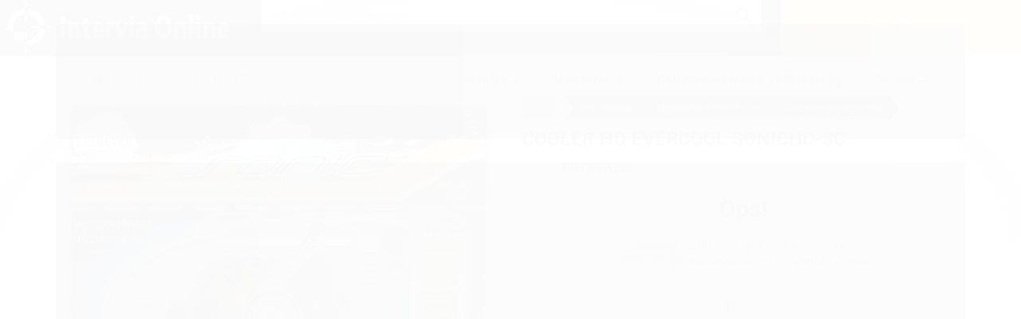

--- FILE ---
content_type: text/html; charset=utf-8
request_url: https://www.interviaonline.com.br/cooler-hd-evercool-sonichd-sc
body_size: 17376
content:

<!DOCTYPE html>
<html lang="pt-br">
  <head>
    <meta charset="utf-8">
    <meta content='width=device-width, initial-scale=1.0, maximum-scale=2.0' name='viewport' />
    <title>COOLER HD EVERCOOL SONICHD-SC - Intervia Informática - 43-99867-4716 / Loja Informática - Pc Gamer - Assistência técnica</title>
    <meta http-equiv="X-UA-Compatible" content="IE=edge">
    <meta name="generator" content="Loja Integrada" />

    <link rel="dns-prefetch" href="https://cdn.awsli.com.br/">
    <link rel="preconnect" href="https://cdn.awsli.com.br/">
    <link rel="preconnect" href="https://fonts.googleapis.com">
    <link rel="preconnect" href="https://fonts.gstatic.com" crossorigin>

    
  
      <meta property="og:url" content="https://www.interviaonline.com.br/cooler-hd-evercool-sonichd-sc" />
      <meta property="og:type" content="website" />
      <meta property="og:site_name" content="Intervia Informática" />
      <meta property="og:locale" content="pt_BR" />
    
  <!-- Metadata para o facebook -->
  <meta property="og:type" content="website" />
  <meta property="og:title" content="COOLER HD EVERCOOL SONICHD-SC" />
  <meta property="og:image" content="https://cdn.awsli.com.br/800x800/404/404053/produto/15886870/b627989f49.jpg" />
  <meta name="twitter:card" content="product" />
  
  <meta name="twitter:domain" content="www.interviaonline.com.br" />
  <meta name="twitter:url" content="https://www.interviaonline.com.br/cooler-hd-evercool-sonichd-sc?utm_source=twitter&utm_medium=twitter&utm_campaign=twitter" />
  <meta name="twitter:title" content="COOLER HD EVERCOOL SONICHD-SC" />
  <meta name="twitter:description" content="Marca: Evercool Modelo: Sonic HD-SC Aplicação: Cooler de HD Cor: Prata e Laranja Velocidade: 2000 RPM Alimentação: 12 V Nível de Ruído: 18 DBA Conector: 4 pinos (fonte) Material: Plástico Sistema Cooler: Rolamento de longa vida Compatibilidade: HD&#39;s 3.5&quot; (IDE ou SATA) Dimensão: 130mm x 101mm x 15 mm Peso: 40g" />
  <meta name="twitter:image" content="https://cdn.awsli.com.br/300x300/404/404053/produto/15886870/b627989f49.jpg" />
  <meta name="twitter:label1" content="Código" />
  <meta name="twitter:data1" content="NNTW4M23F" />
  <meta name="twitter:label2" content="Disponibilidade" />
  <meta name="twitter:data2" content="Indisponível" />


    
  
    <script>
      setTimeout(function() {
        if (typeof removePageLoading === 'function') {
          removePageLoading();
        };
      }, 7000);
    </script>
  



    

  

    <link rel="canonical" href="https://www.interviaonline.com.br/cooler-hd-evercool-sonichd-sc" />
  



  <meta name="description" content="Marca: Evercool Modelo: Sonic HD-SC Aplicação: Cooler de HD Cor: Prata e Laranja Velocidade: 2000 RPM Alimentação: 12 V Nível de Ruído: 18 DBA Conector: 4 pinos (fonte) Material: Plástico Sistema Cooler: Rolamento de longa vida Compatibilidade: HD&#39;s 3.5&quot; (IDE ou SATA) Dimensão: 130mm x 101mm x 15 mm Peso: 40g" />
  <meta property="og:description" content="Marca: Evercool Modelo: Sonic HD-SC Aplicação: Cooler de HD Cor: Prata e Laranja Velocidade: 2000 RPM Alimentação: 12 V Nível de Ruído: 18 DBA Conector: 4 pinos (fonte) Material: Plástico Sistema Cooler: Rolamento de longa vida Compatibilidade: HD&#39;s 3.5&quot; (IDE ou SATA) Dimensão: 130mm x 101mm x 15 mm Peso: 40g" />







  <meta name="robots" content="index, follow" />



    
      
        <link rel="shortcut icon" href="https://cdn.awsli.com.br/404/404053/favicon/c5874e1069.png" />
      
      <link rel="icon" href="https://cdn.awsli.com.br/404/404053/favicon/c5874e1069.png" sizes="192x192">
    
    
      <meta name="theme-color" content="#ffbf00">
    

    
      <link rel="stylesheet" href="https://cdn.awsli.com.br/production/static/loja/estrutura/v1/css/all.min.css?v=77214d8" type="text/css">
    
    <!--[if lte IE 8]><link rel="stylesheet" href="https://cdn.awsli.com.br/production/static/loja/estrutura/v1/css/ie-fix.min.css" type="text/css"><![endif]-->
    <!--[if lte IE 9]><style type="text/css">.lateral-fulbanner { position: relative; }</style><![endif]-->

    
      <link rel="stylesheet" href="https://cdn.awsli.com.br/production/static/loja/estrutura/v1/css/tema-escuro.min.css?v=77214d8" type="text/css">
    

    
    <link href="https://fonts.googleapis.com/css2?family=Roboto:ital,wght@0,300;0,400;0,600;0,700;0,800;1,300;1,400;1,600;1,700&display=swap" rel="stylesheet">
    
    
      <link href="https://fonts.googleapis.com/css2?family=Roboto:wght@300;400;600;700&display=swap" rel="stylesheet">
    

    
      <link rel="stylesheet" href="https://cdn.awsli.com.br/production/static/loja/estrutura/v1/css/bootstrap-responsive.css?v=77214d8" type="text/css">
      <link rel="stylesheet" href="https://cdn.awsli.com.br/production/static/loja/estrutura/v1/css/style-responsive.css?v=77214d8">
    

    <link rel="stylesheet" href="/tema.css?v=20241004-125827">

    

    <script type="text/javascript">
      var LOJA_ID = 404053;
      var MEDIA_URL = "https://cdn.awsli.com.br/";
      var API_URL_PUBLIC = 'https://api.awsli.com.br/';
      
        var CARRINHO_PRODS = [];
      
      var ENVIO_ESCOLHIDO = 0;
      var ENVIO_ESCOLHIDO_CODE = 0;
      var CONTRATO_INTERNACIONAL = false;
      var CONTRATO_BRAZIL = !CONTRATO_INTERNACIONAL;
      var IS_STORE_ASYNC = true;
      var IS_CLIENTE_ANONIMO = false;
    </script>

    

    <!-- Editor Visual -->
    

    <script>
      

      const isPreview = JSON.parse(sessionStorage.getItem('preview', true));
      if (isPreview) {
        const url = location.href
        location.search === '' && url + (location.search = '?preview=None')
      }
    </script>

    
      <script src="https://cdn.awsli.com.br/production/static/loja/estrutura/v1/js/all.min.js?v=77214d8"></script>
    
    <!-- HTML5 shim and Respond.js IE8 support of HTML5 elements and media queries -->
    <!--[if lt IE 9]>
      <script src="https://oss.maxcdn.com/html5shiv/3.7.2/html5shiv.min.js"></script>
      <script src="https://oss.maxcdn.com/respond/1.4.2/respond.min.js"></script>
    <![endif]-->

    <link rel="stylesheet" href="https://cdn.awsli.com.br/production/static/loja/estrutura/v1/css/slick.min.css" type="text/css">
    <script src="https://cdn.awsli.com.br/production/static/loja/estrutura/v1/js/slick.min.js?v=77214d8"></script>
    <link rel="stylesheet" href="https://cdn.awsli.com.br/production/static/css/jquery.fancybox.min.css" type="text/css" />
    <script src="https://cdn.awsli.com.br/production/static/js/jquery/jquery.fancybox.pack.min.js"></script>

    
    

  
  <link rel="stylesheet" href="https://cdn.awsli.com.br/production/static/loja/estrutura/v1/css/imagezoom.min.css" type="text/css">
  <script src="https://cdn.awsli.com.br/production/static/loja/estrutura/v1/js/jquery.imagezoom.min.js"></script>

  <script type="text/javascript">
    var PRODUTO_ID = '15886870';
    var URL_PRODUTO_FRETE_CALCULAR = 'https://www.interviaonline.com.br/carrinho/frete';
    var variacoes = undefined;
    var grades = undefined;
    var imagem_grande = "https://cdn.awsli.com.br/2500x2500/404/404053/produto/15886870/b627989f49.jpg";
    var produto_grades_imagens = {};
    var produto_preco_sob_consulta = false;
    var produto_preco = 23.00;
  </script>
  <script type="text/javascript" src="https://cdn.awsli.com.br/production/static/loja/estrutura/v1/js/produto.min.js?v=77214d8"></script>
  <script type="text/javascript" src="https://cdn.awsli.com.br/production/static/loja/estrutura/v1/js/eventos-pixel-produto.min.js?v=77214d8"></script>


    
      
        
<meta property="fb:app_id" content="1605312339767153" />
<script type="text/javascript">
  $(document).ready(function() {
    $('#comentarios-container').show();
    $('#comentarios-container #facebook_comments').append('<div class="fb-comments" data-href="http://www.interviaonline.com.br/cooler-hd-evercool-sonichd-sc" data-width="100%" data-numposts="3" data-colorscheme="light"></div>');
  });
</script>
      
        <script>
  (function(i,s,o,g,r,a,m){i['GoogleAnalyticsObject']=r;i[r]=i[r]||function(){
  (i[r].q=i[r].q||[]).push(arguments)},i[r].l=1*new Date();a=s.createElement(o),
  m=s.getElementsByTagName(o)[0];a.async=1;a.src=g;m.parentNode.insertBefore(a,m)
  })(window,document,'script','//www.google-analytics.com/analytics.js','ga');

  ga('create', 'UA-117920082-1', document.domain.replace(/^(www|store|loja)\./,''));
  ga('require', 'displayfeatures');
  
  
    ga('set', 'ecomm_prodid', 'NNTW4M23F');
    ga('set', 'ecomm_pagetype', 'product');
    
      ga('set', 'ecomm_totalvalue', '23.0');
    
  
  
  
  ga('send', 'pageview');
</script>

      
        
      
    

    
<script>
  var url = '/_events/api/setEvent';

  var sendMetrics = function(event, user = {}) {
    var unique_identifier = uuidv4();

    try {
      var data = {
        request: {
          id: unique_identifier,
          environment: 'production'
        },
        store: {
          id: 404053,
          name: 'Intervia Informática',
          test_account: false,
          has_meta_app: window.has_meta_app ?? false,
          li_search: true
        },
        device: {
          is_mobile: /Mobi/.test(window.navigator.userAgent),
          user_agent: window.navigator.userAgent,
          ip: '###device_ip###'
        },
        page: {
          host: window.location.hostname,
          path: window.location.pathname,
          search: window.location.search,
          type: 'product',
          title: document.title,
          referrer: document.referrer
        },
        timestamp: '###server_timestamp###',
        user_timestamp: new Date().toISOString(),
        event,
        origin: 'store'
      };

      if (window.performance) {
        var [timing] = window.performance.getEntriesByType('navigation');

        data['time'] = {
          server_response: Math.round(timing.responseStart - timing.requestStart)
        };
      }

      var _user = {},
          user_email_cookie = $.cookie('user_email'),
          user_data_cookie = $.cookie('LI-UserData');

      if (user_email_cookie) {
        var user_email = decodeURIComponent(user_email_cookie);

        _user['email'] = user_email;
      }

      if (user_data_cookie) {
        var user_data = JSON.parse(user_data_cookie);

        _user['logged'] = user_data.logged;
        _user['id'] = user_data.id ?? undefined;
      }

      $.each(user, function(key, value) {
        _user[key] = value;
      });

      if (!$.isEmptyObject(_user)) {
        data['user'] = _user;
      }

      try {
        var session_identifier = $.cookie('li_session_identifier');

        if (!session_identifier) {
          session_identifier = uuidv4();
        };

        var expiration_date = new Date();

        expiration_date.setTime(expiration_date.getTime() + (30 * 60 * 1000)); // 30 minutos

        $.cookie('li_session_identifier', session_identifier, {
          expires: expiration_date,
          path: '/'
        });

        data['session'] = {
          id: session_identifier
        };
      } catch (err) { }

      try {
        var user_session_identifier = $.cookie('li_user_session_identifier');

        if (!user_session_identifier) {
          user_session_identifier = uuidv4();

          $.cookie('li_user_session_identifier', user_session_identifier, {
            path: '/'
          });
        };

        data['user_session'] = {
          id: user_session_identifier
        };
      } catch (err) { }

      var _cookies = {},
          fbc = $.cookie('_fbc'),
          fbp = $.cookie('_fbp');

      if (fbc) {
        _cookies['fbc'] = fbc;
      }

      if (fbp) {
        _cookies['fbp'] = fbp;
      }

      if (!$.isEmptyObject(_cookies)) {
        data['session']['cookies'] = _cookies;
      }

      try {
        var ab_test_cookie = $.cookie('li_ab_test_running');

        if (ab_test_cookie) {
          var ab_test = JSON.parse(atob(ab_test_cookie));

          if (ab_test.length) {
            data['store']['ab_test'] = ab_test;
          }
        }
      } catch (err) { }

      var _utm = {};

      $.each(sessionStorage, function(key, value) {
        if (key.startsWith('utm_')) {
          var name = key.split('_')[1];

          _utm[name] = value;
        }
      });

      if (!$.isEmptyObject(_utm)) {
        data['session']['utm'] = _utm;
      }

      var controller = new AbortController();

      setTimeout(function() {
        controller.abort();
      }, 5000);

      fetch(url, {
        keepalive: true,
        method: 'POST',
        headers: {
          'Content-Type': 'application/json'
        },
        body: JSON.stringify({ data }),
        signal: controller.signal
      });
    } catch (err) { }

    return unique_identifier;
  }
</script>

    
<script>
  (function() {
    var initABTestHandler = function() {
      try {
        if ($.cookie('li_ab_test_running')) {
          return
        };
        var running_tests = [];

        
        
        
        

        var running_tests_to_cookie = JSON.stringify(running_tests);
        running_tests_to_cookie = btoa(running_tests_to_cookie);
        $.cookie('li_ab_test_running', running_tests_to_cookie, {
          path: '/'
        });

        
        if (running_tests.length > 0) {
          setTimeout(function() {
            $.ajax({
              url: "/conta/status"
            });
          }, 500);
        };

      } catch (err) { }
    }
    setTimeout(initABTestHandler, 500);
  }());
</script>

    
<script>
  $(function() {
    // Clicar em um produto
    $('.listagem-item').click(function() {
      var row, column;

      var $list = $(this).closest('[data-produtos-linha]'),
          index = $(this).closest('li').index();

      if($list.find('.listagem-linha').length === 1) {
        var productsPerRow = $list.data('produtos-linha');

        row = Math.floor(index / productsPerRow) + 1;
        column = (index % productsPerRow) + 1;
      } else {
        row = $(this).closest('.listagem-linha').index() + 1;
        column = index + 1;
      }

      var body = {
        item_id: $(this).attr('data-id'),
        item_sku: $(this).find('.produto-sku').text(),
        item_name: $(this).find('.nome-produto').text().trim(),
        item_row: row,
        item_column: column
      };

      var eventID = sendMetrics({
        type: 'event',
        name: 'select_product',
        data: body
      });

      $(document).trigger('li_select_product', [eventID, body]);
    });

    // Clicar no "Fale Conosco"
    $('#modalContato').on('show', function() {
      var value = 'Fale Conosco';

      var eventID = sendMetrics({
        type: 'event',
        name: 'start_contact',
        data: { text: value }
      });

      $(document).trigger('li_start_contact', [eventID, value]);
    });

    // Clicar no WhatsApp
    $('.li-whatsapp a').click(function() {
      var value = 'WhatsApp';

      var eventID = sendMetrics({
        type: 'event',
        name: 'start_contact',
        data: { text: value }
      });

      $(document).trigger('li_start_contact', [eventID, value]);
    });

    
      // Visualizar o produto
      var body = {
        item_id: '15886870',
        item_sku: 'NNTW4M23F',
        item_name: 'COOLER HD EVERCOOL SONICHD-SC',
        item_category: 'Coolers e Ventiladores',
        item_type: 'product',
        
          full_price: 23.00,
          promotional_price: null,
          price: 23.00,
        
        quantity: 1
      };

      var params = new URLSearchParams(window.location.search),
          recommendation_shelf = null,
          recommendation = {};

      if (
        params.has('recomendacao_id') &&
        params.has('email_ref') &&
        params.has('produtos_recomendados')
      ) {
        recommendation['email'] = {
          id: params.get('recomendacao_id'),
          email_id: params.get('email_ref'),
          products: $.map(params.get('produtos_recomendados').split(','), function(value) {
            return parseInt(value)
          })
        };
      }

      if (recommendation_shelf) {
        recommendation['shelf'] = recommendation_shelf;
      }

      if (!$.isEmptyObject(recommendation)) {
        body['recommendation'] = recommendation;
      }

      var eventID = sendMetrics({
        type: 'pageview',
        name: 'view_product',
        data: body
      });

      $(document).trigger('li_view_product', [eventID, body]);

      // Calcular frete
      $('#formCalcularCep').submit(function() {
        $(document).ajaxSuccess(function(event, xhr, settings) {
          try {
            var url = new URL(settings.url);

            if(url.pathname !== '/carrinho/frete') return;

            var data = xhr.responseJSON;

            if(data.error) return;

            var params = url.searchParams;

            var body = {
              zipcode: params.get('cep'),
              deliveries: $.map(data, function(delivery) {
                if(delivery.msgErro) return;

                return {
                  id: delivery.id,
                  name: delivery.name,
                  price: delivery.price,
                  delivery_time: delivery.deliveryTime
                };
              })
            };

            var eventID = sendMetrics({
              type: 'event',
              name: 'calculate_shipping',
              data: body
            });

            $(document).trigger('li_calculate_shipping', [eventID, body]);

            $(document).off('ajaxSuccess');
          } catch(error) {}
        });
      });

      // Visualizar compre junto
      $(document).on('buy_together_ready', function() {
        var $buyTogether = $('.compre-junto');

        var observer = new IntersectionObserver(function(entries) {
          entries.forEach(function(entry) {
            if(entry.isIntersecting) {
              var body = {
                title: $buyTogether.find('.compre-junto__titulo').text(),
                id: $buyTogether.data('id'),
                items: $buyTogether.find('.compre-junto__produto').map(function() {
                  var $product = $(this);

                  return {
                    item_id: $product.attr('data-id'),
                    item_sku: $product.attr('data-code'),
                    item_name: $product.find('.compre-junto__nome').text(),
                    full_price: $product.find('.compre-junto__preco--regular').data('price') || null,
                    promotional_price: $product.find('.compre-junto__preco--promocional').data('price') || null
                  };
                }).get()
              };

              var eventID = sendMetrics({
                type: 'event',
                name: 'view_buy_together',
                data: body
              });

              $(document).trigger('li_view_buy_together', [eventID, body]);

              observer.disconnect();
            }
          });
        }, { threshold: 1.0 });

        observer.observe($buyTogether.get(0));

        $('.compre-junto__atributo--grade').click(function(event) {
          if(!event.originalEvent) return;

          var body = {
            grid_name: $(this).closest('.compre-junto__atributos').data('grid'),
            variation_name: $(this).data('variation')
          };

          var eventID = sendMetrics({
            type: 'event',
            name: 'select_buy_together_variation',
            data: body
          });

          $(document).trigger('li_select_buy_together_variation', [eventID, body]);
        });

        $('.compre-junto__atributo--lista').change(function(event) {
          if(!event.originalEvent) return;

          var $selectedOption = $(this).find('option:selected');

          if(!$selectedOption.is('[value]')) return;

          var body = {
            grid_name: $(this).closest('.compre-junto__atributos').data('grid'),
            variation_name: $selectedOption.text()
          };

          var eventID = sendMetrics({
            type: 'event',
            name: 'select_buy_together_variation',
            data: body
          });

          $(document).trigger('li_select_buy_together_variation', [eventID, body]);
        });
      });

      // Selecionar uma variação
      $('.atributo-item').click(function(event) {
        if(!event.originalEvent) return;

        var body = {
          grid_name: $(this).data('grade-nome'),
          variation_name: $(this).data('variacao-nome')
        };

        var eventID = sendMetrics({
          type: 'event',
          name: 'select_variation',
          data: body
        });

        $(document).trigger('li_select_variation', [eventID, body]);
      });
    
  });
</script>


    

    
      
        <link href="//cdn.awsli.com.br/temasv2/125/__theme_custom.css" rel="stylesheet" type="text/css">
<script src="//cdn.awsli.com.br/temasv2/125/__theme_custom.js"></script>
      
    

    
      <link rel="stylesheet" href="/avancado.css?v=20241004-125827" type="text/css" />
    

    

    
  <link rel="manifest" href="/manifest.json" />




  </head>
  <body class="pagina-produto produto-15886870 tema-transparente  ">
    <div id="fb-root"></div>
    
  
    <div id="full-page-loading">
      <div class="conteiner" style="height: 100%;">
        <div class="loading-placeholder-content">
          <div class="loading-placeholder-effect loading-placeholder-header"></div>
          <div class="loading-placeholder-effect loading-placeholder-body"></div>
        </div>
      </div>
      <script>
        var is_full_page_loading = true;
        function removePageLoading() {
          if (is_full_page_loading) {
            try {
              $('#full-page-loading').remove();
            } catch(e) {}
            try {
              var div_loading = document.getElementById('full-page-loading');
              if (div_loading) {
                div_loading.remove();
              };
            } catch(e) {}
            is_full_page_loading = false;
          };
        };
        $(function() {
          setTimeout(function() {
            removePageLoading();
          }, 1);
        });
      </script>
      <style>
        #full-page-loading { position: fixed; z-index: 9999999; margin: auto; top: 0; left: 0; bottom: 0; right: 0; }
        #full-page-loading:before { content: ''; display: block; position: fixed; top: 0; left: 0; width: 100%; height: 100%; background: rgba(255, 255, 255, .98); background: radial-gradient(rgba(255, 255, 255, .99), rgba(255, 255, 255, .98)); }
        .loading-placeholder-content { height: 100%; display: flex; flex-direction: column; position: relative; z-index: 1; }
        .loading-placeholder-effect { background-color: #F9F9F9; border-radius: 5px; width: 100%; animation: pulse-loading 1.5s cubic-bezier(0.4, 0, 0.6, 1) infinite; }
        .loading-placeholder-content .loading-placeholder-body { flex-grow: 1; margin-bottom: 30px; }
        .loading-placeholder-content .loading-placeholder-header { height: 20%; min-height: 100px; max-height: 200px; margin: 30px 0; }
        @keyframes pulse-loading{50%{opacity:.3}}
      </style>
    </div>
  



    
      
        




<div class="barra-inicial fundo-secundario">
  <div class="conteiner">
    <div class="row-fluid">
      <div class="lista-redes span3 hidden-phone">
        
          <ul>
            
              <li>
                <a href="https://facebook.com/people/Intervia-Informatica/61564671305683/" target="_blank" aria-label="Siga nos no Facebook"><i class="icon-facebook"></i></a>
              </li>
            
            
            
            
            
              <li>
                <a href="https://instagram.com/interviainformatica" target="_blank" aria-label="Siga nos no Instagram"><i class="icon-instagram"></i></a>
              </li>
            
            
            
          </ul>
        
      </div>
      <div class="canais-contato span9">
        <ul>
          <li class="hidden-phone">
            <a href="#modalContato" data-toggle="modal" data-target="#modalContato">
              <i class="icon-comment"></i>
              Fale Conosco
            </a>
          </li>
          
            <li>
              <span>
                <i class="icon-phone"></i>Telefone: (43) 99867-4716
              </span>
            </li>
          
          
            <li class="tel-whatsapp">
              <span>
                <i class="fa fa-whatsapp"></i>Whatsapp: (43) 99867-4716
              </span>
            </li>
          
          
            <li class="tel-skype hidden-tablet">
              <a href="skype:Wanderleil">
                <i class="fa fa-skype"></i>Skype: Wanderleil
              </a>
            </li>
          
        </ul>
      </div>
    </div>
  </div>
</div>

      
    

    <div class="conteiner-principal">
      
        
          
<div id="cabecalho">

  <div class="atalhos-mobile visible-phone fundo-secundario borda-principal">
    <ul>

      <li><a href="https://www.interviaonline.com.br/" class="icon-home"> </a></li>
      
      <li class="fundo-principal"><a href="https://www.interviaonline.com.br/carrinho/index" class="icon-shopping-cart"> </a></li>
      
      
        <li class="menu-user-logged" style="display: none;"><a href="https://www.interviaonline.com.br/conta/logout" class="icon-signout menu-user-logout"> </a></li>
      
      
      <li><a href="https://www.interviaonline.com.br/conta/index" class="icon-user"> </a></li>
      
      <li class="vazia"><span>&nbsp;</span></li>

    </ul>
  </div>

  <div class="conteiner">
    <div class="row-fluid">
      <div class="span3">
        <h2 class="logo cor-secundaria">
          <a href="https://www.interviaonline.com.br/" title="Intervia Informática">
            
            <img src="https://cdn.awsli.com.br/400x300/404/404053/logo/d68fbc6a28.png" alt="Intervia Informática" />
            
          </a>
        </h2>


      </div>

      <div class="conteudo-topo span9">
        <div class="superior row-fluid hidden-phone">
          <div class="span8">
            
              
                <div class="btn-group menu-user-logged" style="display: none;">
                  <a href="https://www.interviaonline.com.br/conta/index" class="botao secundario pequeno dropdown-toggle" data-toggle="dropdown">
                    Olá, <span class="menu-user-name"></span>
                    <span class="icon-chevron-down"></span>
                  </a>
                  <ul class="dropdown-menu">
                    <li>
                      <a href="https://www.interviaonline.com.br/conta/index" title="Minha conta">Minha conta</a>
                    </li>
                    
                      <li>
                        <a href="https://www.interviaonline.com.br/conta/pedido/listar" title="Minha conta">Meus pedidos</a>
                      </li>
                    
                    <li>
                      <a href="https://www.interviaonline.com.br/conta/favorito/listar" title="Meus favoritos">Meus favoritos</a>
                    </li>
                    <li>
                      <a href="https://www.interviaonline.com.br/conta/logout" title="Sair" class="menu-user-logout">Sair</a>
                    </li>
                  </ul>
                </div>
              
              
                <a href="https://www.interviaonline.com.br/conta/login" class="bem-vindo cor-secundaria menu-user-welcome">
                  Bem-vindo, <span class="cor-principal">identifique-se</span> para fazer pedidos
                </a>
              
            
          </div>
          <div class="span4">
            <ul class="acoes-conta borda-alpha">
              
                <li>
                  <i class="icon-list fundo-principal"></i>
                  <a href="https://www.interviaonline.com.br/conta/pedido/listar" class="cor-secundaria">Meus Pedidos</a>
                </li>
              
              
                <li>
                  <i class="icon-user fundo-principal"></i>
                  <a href="https://www.interviaonline.com.br/conta/index" class="cor-secundaria">Minha Conta</a>
                </li>
              
            </ul>
          </div>
        </div>

        <div class="inferior row-fluid ">
          <div class="span8 busca-mobile">
            <a href="javascript:;" class="atalho-menu visible-phone icon-th botao principal"> </a>

            <div class="busca borda-alpha">
              <form id="form-buscar" action="/buscar" method="get">
                <input id="auto-complete" type="text" name="q" placeholder="Digite o que você procura" value="" autocomplete="off" maxlength="255" />
                <button class="botao botao-busca icon-search fundo-secundario" aria-label="Buscar"></button>
              </form>
            </div>

          </div>

          
            <div class="span4 hidden-phone">
              

  <div class="carrinho vazio">
    
      <a href="https://www.interviaonline.com.br/carrinho/index">
        <i class="icon-shopping-cart fundo-principal"></i>
        <strong class="qtd-carrinho titulo cor-secundaria" style="display: none;">0</strong>
        <span style="display: none;">
          
            <b class="titulo cor-secundaria"><span>Meu Carrinho</span></b>
          
          <span class="cor-secundaria">Produtos adicionados</span>
        </span>
        
          <span class="titulo cor-secundaria vazio-text">Carrinho vazio</span>
        
      </a>
    
    <div class="carrinho-interno-ajax"></div>
  </div>
  
<div class="minicart-placeholder" style="display: none;">
  <div class="carrinho-interno borda-principal">
    <ul>
      <li class="minicart-item-modelo">
        
          <div class="preco-produto com-promocao destaque-preco ">
            <div>
              <s class="preco-venda">
                R$ --PRODUTO_PRECO_DE--
              </s>
              <strong class="preco-promocional cor-principal">
                R$ --PRODUTO_PRECO_POR--
              </strong>
            </div>
          </div>
        
        <a data-href="--PRODUTO_URL--" class="imagem-produto">
          <img data-src="https://cdn.awsli.com.br/64x64/--PRODUTO_IMAGEM--" alt="--PRODUTO_NOME--" />
        </a>
        <a data-href="--PRODUTO_URL--" class="nome-produto cor-secundaria">
          --PRODUTO_NOME--
        </a>
        <div class="produto-sku hide">--PRODUTO_SKU--</div>
      </li>
    </ul>
    <div class="carrinho-rodape">
      <span class="carrinho-info">
        
          <i>--CARRINHO_QUANTIDADE-- produto no carrinho</i>
        
        
          
            <span class="carrino-total">
              Total: <strong class="titulo cor-principal">R$ --CARRINHO_TOTAL_ITENS--</strong>
            </span>
          
        
      </span>
      <a href="https://www.interviaonline.com.br/carrinho/index" class="botao principal">
        
          <i class="icon-shopping-cart"></i>Ir para o carrinho
        
      </a>
    </div>
  </div>
</div>



            </div>
          
        </div>

      </div>
    </div>
    


  
    
      
<div class="menu superior">
  <ul class="nivel-um">
    


    

  


    
      <li class="categoria-id-21995662  borda-principal">
        <a href="https://www.interviaonline.com.br/smartphone" title="Smartphone">
          <strong class="titulo cor-secundaria">Smartphone</strong>
          
        </a>
        
      </li>
    
      <li class="categoria-id-1940904  borda-principal">
        <a href="https://www.interviaonline.com.br/cadeira-gamer" title="Cadeira Gamer">
          <strong class="titulo cor-secundaria">Cadeira Gamer</strong>
          
        </a>
        
      </li>
    
      <li class="categoria-id-1556521 com-filho borda-principal">
        <a href="https://www.interviaonline.com.br/informatica" title="Informática">
          <strong class="titulo cor-secundaria">Informática</strong>
          
            <i class="icon-chevron-down fundo-secundario"></i>
          
        </a>
        
          <ul class="nivel-dois borda-alpha">
            

  <li class="categoria-id-1584256 com-filho">
    <a href="https://www.interviaonline.com.br/acessorios-e-perifericos" title="Acessórios e Periféricos">
      
        <i class="icon-chevron-right fundo-secundario"></i>
      
      Acessórios e Periféricos
    </a>
    
      <ul class="nivel-tres">
        
          

  <li class="categoria-id-1584037 ">
    <a href="https://www.interviaonline.com.br/cabos-e-conversores" title="Cabos e Conversores">
      
      Cabos e Conversores
    </a>
    
  </li>

  <li class="categoria-id-1558709 ">
    <a href="https://www.interviaonline.com.br/caixas-acusticas" title="Caixas Acústicas">
      
      Caixas Acústicas
    </a>
    
  </li>

  <li class="categoria-id-1559172 ">
    <a href="https://www.interviaonline.com.br/coolers-e-ventiladores" title="Coolers e Ventiladores">
      
      Coolers e Ventiladores
    </a>
    
  </li>

  <li class="categoria-id-1566883 ">
    <a href="https://www.interviaonline.com.br/fones-de-ouvido" title="Fones de Ouvido">
      
      Fones de Ouvido
    </a>
    
  </li>

  <li class="categoria-id-1574360 ">
    <a href="https://www.interviaonline.com.br/gravadores-de-cd-e-dvd-e-blu-ray" title="Gravadores de CD e DVD e Blu Ray">
      
      Gravadores de CD e DVD e Blu Ray
    </a>
    
  </li>

  <li class="categoria-id-1578078 ">
    <a href="https://www.interviaonline.com.br/leitor-de-cartao" title="Leitor de Cartão">
      
      Leitor de Cartão
    </a>
    
  </li>

  <li class="categoria-id-1584058 ">
    <a href="https://www.interviaonline.com.br/mouses" title="Mouses">
      
      Mouses
    </a>
    
  </li>

  <li class="categoria-id-1584060 ">
    <a href="https://www.interviaonline.com.br/pen-drivers" title="Pen Drivers">
      
      Pen Drivers
    </a>
    
  </li>

  <li class="categoria-id-1556563 ">
    <a href="https://www.interviaonline.com.br/redes-e-conexoes-sem-fio" title="Redes e Conexões sem Fio">
      
      Redes e Conexões sem Fio
    </a>
    
  </li>

  <li class="categoria-id-1556525 ">
    <a href="https://www.interviaonline.com.br/adsl" title="Roteadores e Modems">
      
      Roteadores e Modems
    </a>
    
  </li>

  <li class="categoria-id-1586173 ">
    <a href="https://www.interviaonline.com.br/teclados" title="Teclados">
      
      Teclados
    </a>
    
  </li>

  <li class="categoria-id-1586167 ">
    <a href="https://www.interviaonline.com.br/webcams" title="Webcams">
      
      Webcams
    </a>
    
  </li>


        
      </ul>
    
  </li>

  <li class="categoria-id-1584250 com-filho">
    <a href="https://www.interviaonline.com.br/hardware" title="Hardware">
      
        <i class="icon-chevron-right fundo-secundario"></i>
      
      Hardware
    </a>
    
      <ul class="nivel-tres">
        
          

  <li class="categoria-id-1566913 ">
    <a href="https://www.interviaonline.com.br/fontes" title="Fontes">
      
      Fontes
    </a>
    
  </li>

  <li class="categoria-id-1569134 ">
    <a href="https://www.interviaonline.com.br/gabinetes" title="Gabinetes">
      
      Gabinetes
    </a>
    
  </li>

  <li class="categoria-id-1574467 ">
    <a href="https://www.interviaonline.com.br/hd-externo" title="HD Externo">
      
      HD Externo
    </a>
    
  </li>

  <li class="categoria-id-1574464 ">
    <a href="https://www.interviaonline.com.br/hd-interno" title="HD Interno">
      
      HD Interno
    </a>
    
  </li>

  <li class="categoria-id-1581961 com-filho">
    <a href="https://www.interviaonline.com.br/memoria-ram" title="Memória RAM">
      
        <i class="icon-chevron-right fundo-secundario"></i>
      
      Memória RAM
    </a>
    
      <ul class="nivel-tres">
        
          

  <li class="categoria-id-1581977 ">
    <a href="https://www.interviaonline.com.br/ddr2" title="DDR2">
      
      DDR2
    </a>
    
  </li>

  <li class="categoria-id-1581975 ">
    <a href="https://www.interviaonline.com.br/ddr3" title="DDR3">
      
      DDR3
    </a>
    
  </li>

  <li class="categoria-id-1581974 ">
    <a href="https://www.interviaonline.com.br/ddr4" title="DDR4">
      
      DDR4
    </a>
    
  </li>

  <li class="categoria-id-22589992 ">
    <a href="https://www.interviaonline.com.br/ddr5-22589992" title="DDR5">
      
      DDR5
    </a>
    
  </li>

  <li class="categoria-id-23253035 ">
    <a href="https://www.interviaonline.com.br/notebook-23253035" title="Notebook">
      
      Notebook
    </a>
    
  </li>


        
      </ul>
    
  </li>

  <li class="categoria-id-1586115 ">
    <a href="https://www.interviaonline.com.br/placa-de-rede" title="Placa de Rede">
      
      Placa de Rede
    </a>
    
  </li>

  <li class="categoria-id-1584089 com-filho">
    <a href="https://www.interviaonline.com.br/placa-de-video" title="Placa de Vídeo">
      
        <i class="icon-chevron-right fundo-secundario"></i>
      
      Placa de Vídeo
    </a>
    
      <ul class="nivel-tres">
        
          

  <li class="categoria-id-2298703 ">
    <a href="https://www.interviaonline.com.br/semi-novas" title="Semi Novas">
      
      Semi Novas
    </a>
    
  </li>


        
      </ul>
    
  </li>

  <li class="categoria-id-1584077 ">
    <a href="https://www.interviaonline.com.br/placa-de-som" title="Placas de Som">
      
      Placas de Som
    </a>
    
  </li>

  <li class="categoria-id-1584338 ">
    <a href="https://www.interviaonline.com.br/placas-mae" title="Placas Mãe">
      
      Placas Mãe
    </a>
    
  </li>

  <li class="categoria-id-1586082 ">
    <a href="https://www.interviaonline.com.br/processadores" title="Processadores">
      
      Processadores
    </a>
    
  </li>


        
      </ul>
    
  </li>

  <li class="categoria-id-1566925 com-filho">
    <a href="https://www.interviaonline.com.br/notebooks" title="Notebooks">
      
        <i class="icon-chevron-right fundo-secundario"></i>
      
      Notebooks
    </a>
    
      <ul class="nivel-tres">
        
          

  <li class="categoria-id-1566959 ">
    <a href="https://www.interviaonline.com.br/fontes-carregadores" title="Fontes Carregadores">
      
      Fontes Carregadores
    </a>
    
  </li>

  <li class="categoria-id-1578013 ">
    <a href="https://www.interviaonline.com.br/hd-notebook" title="HD Notebook">
      
      HD Notebook
    </a>
    
  </li>

  <li class="categoria-id-1581967 ">
    <a href="https://www.interviaonline.com.br/memoria" title="Memória">
      
      Memória
    </a>
    
  </li>


        
      </ul>
    
  </li>

  <li class="categoria-id-3013891 ">
    <a href="https://www.interviaonline.com.br/sistema-operacional" title="Sistema Operacional">
      
      Sistema Operacional
    </a>
    
  </li>


          </ul>
        
      </li>
    
      <li class="categoria-id-1556484 com-filho borda-principal">
        <a href="https://www.interviaonline.com.br/computadores" title="Computadores">
          <strong class="titulo cor-secundaria">Computadores</strong>
          
            <i class="icon-chevron-down fundo-secundario"></i>
          
        </a>
        
          <ul class="nivel-dois borda-alpha">
            

  <li class="categoria-id-7559478 ">
    <a href="https://www.interviaonline.com.br/arquitetura" title="Arquitetura">
      
      Arquitetura
    </a>
    
  </li>

  <li class="categoria-id-1950313 com-filho">
    <a href="https://www.interviaonline.com.br/gamer" title="GAMER">
      
        <i class="icon-chevron-right fundo-secundario"></i>
      
      GAMER
    </a>
    
      <ul class="nivel-tres">
        
          

  <li class="categoria-id-2095883 ">
    <a href="https://www.interviaonline.com.br/amd" title="AMD">
      
      AMD
    </a>
    
  </li>

  <li class="categoria-id-2095880 ">
    <a href="https://www.interviaonline.com.br/intel" title="INTEL">
      
      INTEL
    </a>
    
  </li>


        
      </ul>
    
  </li>

  <li class="categoria-id-2303171 ">
    <a href="https://www.interviaonline.com.br/semi-novo" title="Semi Novo">
      
      Semi Novo
    </a>
    
  </li>


          </ul>
        
      </li>
    
      <li class="categoria-id-1582272 com-filho borda-principal">
        <a href="https://www.interviaonline.com.br/monitores" title="Monitores">
          <strong class="titulo cor-secundaria">Monitores</strong>
          
            <i class="icon-chevron-down fundo-secundario"></i>
          
        </a>
        
          <ul class="nivel-dois borda-alpha">
            

  <li class="categoria-id-1556543 ">
    <a href="https://www.interviaonline.com.br/cabo" title="Cabos e Adaptadores">
      
      Cabos e Adaptadores
    </a>
    
  </li>

  <li class="categoria-id-1584233 ">
    <a href="https://www.interviaonline.com.br/suportes" title="Suportes">
      
      Suportes
    </a>
    
  </li>


          </ul>
        
      </li>
    
      <li class="categoria-id-1556476  borda-principal">
        <a href="https://www.interviaonline.com.br/chromecast" title="Chromecast Media Tv Streaming">
          <strong class="titulo cor-secundaria">Chromecast Media Tv Streaming</strong>
          
        </a>
        
      </li>
    
      <li class="categoria-id-1558847 com-filho borda-principal">
        <a href="https://www.interviaonline.com.br/eletronicos" title="Celular">
          <strong class="titulo cor-secundaria">Celular</strong>
          
            <i class="icon-chevron-down fundo-secundario"></i>
          
        </a>
        
          <ul class="nivel-dois borda-alpha">
            

  <li class="categoria-id-4127052 ">
    <a href="https://www.interviaonline.com.br/carregadores" title="Carregadores">
      
      Carregadores
    </a>
    
  </li>

  <li class="categoria-id-1559030 ">
    <a href="https://www.interviaonline.com.br/cartao-sd" title="Cartão de Memória">
      
      Cartão de Memória
    </a>
    
  </li>

  <li class="categoria-id-2964405 ">
    <a href="https://www.interviaonline.com.br/fone-de-ouvido" title="Fone de Ouvido">
      
      Fone de Ouvido
    </a>
    
  </li>


          </ul>
        
      </li>
    
  </ul>
</div>

    
  


  </div>
  <span id="delimitadorBarra"></span>
</div>

          

  


        
      

      
  


      <div id="corpo">
        <div class="conteiner">
          

          
  


          
            <div class="secao-principal row-fluid sem-coluna">
              

              
  <div class="span12 produto" itemscope="itemscope" itemtype="http://schema.org/Product">
    <div class="row-fluid">
      <div class="span6">
        
        <div class="conteiner-imagem">
          <div>
            
              <a href="https://cdn.awsli.com.br/2500x2500/404/404053/produto/15886870/b627989f49.jpg" title="Ver imagem grande do produto" id="abreZoom" style="display: none;"><i class="icon-zoom-in"></i></a>
            
            <img loading="lazy" src="https://cdn.awsli.com.br/600x450/404/404053/produto/15886870/b627989f49.jpg" alt="COOLER HD EVERCOOL SONICHD-SC" id="imagemProduto" itemprop="image" />
          </div>
        </div>
        <div class="produto-thumbs thumbs-horizontal ">
          <div id="carouselImagem" class="flexslider ">
            <ul class="miniaturas slides">
              
                <li>
                  <a href="javascript:;" title="COOLER HD EVERCOOL SONICHD-SC - Imagem 1" data-imagem-grande="https://cdn.awsli.com.br/2500x2500/404/404053/produto/15886870/b627989f49.jpg" data-imagem-id="15812580">
                    <span>
                      <img loading="lazy" src="https://cdn.awsli.com.br/64x50/404/404053/produto/15886870/b627989f49.jpg" alt="COOLER HD EVERCOOL SONICHD-SC - Imagem 1" data-largeimg="https://cdn.awsli.com.br/2500x2500/404/404053/produto/15886870/b627989f49.jpg" data-mediumimg="https://cdn.awsli.com.br/600x450/404/404053/produto/15886870/b627989f49.jpg" />
                    </span>
                  </a>
                </li>
              
                <li>
                  <a href="javascript:;" title="COOLER HD EVERCOOL SONICHD-SC - Imagem 2" data-imagem-grande="https://cdn.awsli.com.br/2500x2500/404/404053/produto/15886870/760270f5c5.jpg" data-imagem-id="15812578">
                    <span>
                      <img loading="lazy" src="https://cdn.awsli.com.br/64x50/404/404053/produto/15886870/760270f5c5.jpg" alt="COOLER HD EVERCOOL SONICHD-SC - Imagem 2" data-largeimg="https://cdn.awsli.com.br/2500x2500/404/404053/produto/15886870/760270f5c5.jpg" data-mediumimg="https://cdn.awsli.com.br/600x450/404/404053/produto/15886870/760270f5c5.jpg" />
                    </span>
                  </a>
                </li>
              
                <li>
                  <a href="javascript:;" title="COOLER HD EVERCOOL SONICHD-SC - Imagem 3" data-imagem-grande="https://cdn.awsli.com.br/2500x2500/404/404053/produto/15886870/f6fbc1bada.jpg" data-imagem-id="15812579">
                    <span>
                      <img loading="lazy" src="https://cdn.awsli.com.br/64x50/404/404053/produto/15886870/f6fbc1bada.jpg" alt="COOLER HD EVERCOOL SONICHD-SC - Imagem 3" data-largeimg="https://cdn.awsli.com.br/2500x2500/404/404053/produto/15886870/f6fbc1bada.jpg" data-mediumimg="https://cdn.awsli.com.br/600x450/404/404053/produto/15886870/f6fbc1bada.jpg" />
                    </span>
                  </a>
                </li>
              
            </ul>
          </div>
        </div>
        
          
        

        <!--googleoff: all-->

        <div class="produto-compartilhar">
          <div class="lista-redes">
            <div class="addthis_toolbox addthis_default_style addthis_32x32_style">
              <ul>
                <li class="visible-phone">
                  <a href="https://api.whatsapp.com/send?text=COOLER%20HD%20EVERCOOL%20SONICHD-SC%20http%3A%2F%2Fwww.interviaonline.com.br/cooler-hd-evercool-sonichd-sc" target="_blank"><i class="fa fa-whatsapp"></i></a>
                </li>
                
                <li class="hidden-phone">
                  
                    <a href="https://www.interviaonline.com.br/conta/favorito/15886870/adicionar" class="lista-favoritos fundo-principal adicionar-favorito hidden-phone" rel="nofollow">
                      <i class="icon-plus"></i>
                      Lista de Desejos
                    </a>
                  
                </li>
                
                
              </ul>
            </div>
          </div>
        </div>

        <!--googleon: all-->

      </div>
      <div class="span6">
        <div class="principal">
          <div class="info-principal-produto">
            
<div class="breadcrumbs borda-alpha ">
  <ul>
    
      <li>
        <a href="https://www.interviaonline.com.br/"><i class="fa fa-folder"></i>Início</a>
      </li>
    

    
    
    
      
        


  
    <li>
      <a href="https://www.interviaonline.com.br/informatica">Informática</a>
    </li>
  
    <li>
      <a href="https://www.interviaonline.com.br/acessorios-e-perifericos">Acessórios e Periféricos</a>
    </li>
  



  <li>
    <a href="https://www.interviaonline.com.br/coolers-e-ventiladores">Coolers e Ventiladores</a>
  </li>


      
      <!-- <li>
        <strong class="cor-secundaria">COOLER HD EVERCOOL SONICHD-SC</strong>
      </li> -->
    

    
  </ul>
</div>

            <h1 class="nome-produto titulo cor-secundaria" itemprop="name">COOLER HD EVERCOOL SONICHD-SC</h1>
            
            <div class="codigo-produto">
              <span class="cor-secundaria">
                <b>Código: </b> <span itemprop="sku">NNTW4M23F</span>
              </span>
              
              <div class="hide trustvox-stars">
                <a href="#comentarios" target="_self">
                  <div data-trustvox-product-code-js="15886870" data-trustvox-should-skip-filter="true" data-trustvox-display-rate-schema="false"></div>
                </a>
              </div>
              



            </div>
          </div>

          
            

          

          

          

<div class="acoes-produto indisponivel SKU-NNTW4M23F" data-produto-id="15886870" data-variacao-id="">
  




  <div>
    
      <div class="preco-produto destaque-preco ">
        
          

  <div class="avise-me">
    <form action="/espera/produto/15886870/assinar/" method="POST" class="avise-me-form">
      <span class="avise-tit">
        Ops!
      </span>
      <span class="avise-descr">
        Esse produto encontra-se indisponível.<br />
        Deixe seu e-mail que avisaremos quando chegar.
      </span>
      
      <div class="avise-input">
        <div class="controls controls-row">
          <input class="span5 avise-nome" name="avise-nome" type="text" placeholder="Digite seu nome" />
          <label class="span7">
            <i class="icon-envelope avise-icon"></i>
            <input class="span12 avise-email" name="avise-email" type="email" placeholder="Digite seu e-mail" />
          </label>
        </div>
      </div>
      
      <div class="avise-btn">
        <input type="submit" value="Avise-me quando disponível" class="botao fundo-secundario btn-block" />
      </div>
    </form>
  </div>


        
      </div>
    
  </div>





  
    
    
      <!-- old microdata schema price (feature toggle disabled) -->
      
        
          
            
            
<div itemprop="offers" itemscope="itemscope" itemtype="http://schema.org/Offer">
    
      
      <meta itemprop="price" content="23.00"/>
      
    
    <meta itemprop="priceCurrency" content="BRL" />
    <meta itemprop="availability" content="http://schema.org/OutOfStock"/>
    <meta itemprop="itemCondition" itemtype="http://schema.org/OfferItemCondition" content="http://schema.org/NewCondition" />
    
</div>

          
        
      
    
  



  

  
    
  
</div>


	  <span id="DelimiterFloat"></span>

          

          




          

        </div>
      </div>
    </div>
    <div id="buy-together-position1" class="row-fluid" style="display: none;"></div>
    
      <div class="row-fluid">
        <div class="span12">
          <div id="smarthint-product-position1"></div>
          <div id="blank-product-position1"></div>
          <div class="abas-custom">
            <div class="tab-content">
              <div class="tab-pane active" id="descricao" itemprop="description">
                <p style="text-align: justify;"><span style="font-size:14px;"><span style="font-family:arial,helvetica,sans-serif;">Marca: Evercool</span></span></p>

<p style="text-align: justify;"><span style="font-size:14px;"><span style="font-family:arial,helvetica,sans-serif;">Modelo: Sonic HD-SC<br />
Aplicação: Cooler de HD<br />
Cor: Prata e Laranja<br />
Velocidade: 2000 RPM<br />
Alimentação: 12 V<br />
Nível de Ruído: 18 DBA<br />
Conector: 4 pinos (fonte)<br />
Material: Plástico<br />
Sistema Cooler: Rolamento de longa vida<br />
Compatibilidade: HD's 3.5" (IDE ou SATA)<br />
Dimensão: 130mm x 101mm x 15 mm<br />
Peso: 40g</span></span></p>

              </div>
            </div>
          </div>
        </div>
      </div>
    
    <div id="buy-together-position2" class="row-fluid" style="display: none;"></div>

    <div class="row-fluid hide" id="comentarios-container">
      <div class="span12">
        <div id="smarthint-product-position2"></div>
        <div id="blank-product-position2"></div>
        <div class="abas-custom">
          <div class="tab-content">
            <div class="tab-pane active" id="comentarios">
              <div id="facebook_comments">
                
              </div>
              <div id="disqus_thread"></div>
              <div id="_trustvox_widget"></div>
            </div>
          </div>
        </div>
      </div>
    </div>

    




    
      <div class="row-fluid">
        <div class="span12">
          <div id="smarthint-product-position3"></div>
          <div id="blank-product-position3"></div>
          <div class="listagem  aproveite-tambem borda-alpha">
              <h4 class="titulo cor-secundaria">Produtos relacionados</h4>
            

<ul>
  
    <li class="listagem-linha"><ul class="row-fluid">
    
      
        
          <li class="span3">
        
      
    
      <div class="listagem-item " itemprop="isRelatedTo" itemscope="itemscope" itemtype="http://schema.org/Product">
        <a href="https://www.interviaonline.com.br/fan-cooler-80mm" class="produto-sobrepor" title="Fan Cooler 80mm" itemprop="url"></a>
        <div class="imagem-produto">
          <img loading="lazy" src="https://cdn.awsli.com.br/300x300/404/404053/produto/15904966/d04c9b69cd.jpg" alt="Fan Cooler 80mm" itemprop="image" content="https://cdn.awsli.com.br/300x300/404/404053/produto/15904966/d04c9b69cd.jpg"/>
        </div>
        <div class="info-produto" itemprop="offers" itemscope="itemscope" itemtype="http://schema.org/Offer">
          <a href="https://www.interviaonline.com.br/fan-cooler-80mm" class="nome-produto cor-secundaria" itemprop="name">
            Fan Cooler 80mm
          </a>
          <div class="produto-sku hide">KKM7V98VC</div>
          
            




  <div>
    
      <div class="preco-produto destaque-preco ">
        

          
            
          

          
            
              
                
                  <div>
                    
                      
                        
                          <strong class="preco-promocional cor-principal titulo" data-sell-price="15.00">
                        
                      
                    
                      R$ 15,00
                    </strong>
                  </div>
                
              
            
          

          
            

  
    <!--googleoff: all-->
      <div>
        <span class="preco-parcela ">
          
            até
            <strong class="cor-secundaria ">12x</strong>
          
          de
          <strong class="cor-secundaria">R$ 1,52</strong>
          
        </span>
      </div>
    <!--googleon: all-->
  


          

          
        
      </div>
    
  </div>






          
          
        </div>

        


  
  
    
    <div class="acoes-produto hidden-phone">
      <a href="https://www.interviaonline.com.br/fan-cooler-80mm" title="Ver detalhes do produto" class="botao botao-comprar principal">
        <i class="icon-search"></i>Ver mais
      </a>
    </div>
    <div class="acoes-produto-responsiva visible-phone">
      <a href="https://www.interviaonline.com.br/fan-cooler-80mm" title="Ver detalhes do produto" class="tag-comprar fundo-principal">
        <span class="titulo">Ver mais</span>
        <i class="icon-search"></i>
      </a>
    </div>
    
  



        <div class="bandeiras-produto">
          
          
          
          
        </div>
      </div>
    </li>
    
      
      
    
  
    
    
      
        
          <li class="span3">
        
      
    
      <div class="listagem-item " itemprop="isRelatedTo" itemscope="itemscope" itemtype="http://schema.org/Product">
        <a href="https://www.interviaonline.com.br/jtwkdipuf-kit-3-cooler-tgt-rainbow-3x120mm" class="produto-sobrepor" title="COOLER TGT RAINBOW 120MM" itemprop="url"></a>
        <div class="imagem-produto">
          <img loading="lazy" src="https://cdn.awsli.com.br/300x300/404/404053/produto/181439346/a860103be2.jpg" alt="COOLER TGT RAINBOW 120MM" itemprop="image" content="https://cdn.awsli.com.br/300x300/404/404053/produto/181439346/a860103be2.jpg"/>
        </div>
        <div class="info-produto" itemprop="offers" itemscope="itemscope" itemtype="http://schema.org/Offer">
          <a href="https://www.interviaonline.com.br/jtwkdipuf-kit-3-cooler-tgt-rainbow-3x120mm" class="nome-produto cor-secundaria" itemprop="name">
            COOLER TGT RAINBOW 120MM
          </a>
          <div class="produto-sku hide">SMZJ249JN</div>
          
            




  <div>
    
      <div class="preco-produto destaque-preco com-promocao">
        

          
            
          

          
            
              
                
<div>
  <s class="preco-venda titulo">
    R$ 39,90
  </s>
  <strong class="preco-promocional cor-principal titulo" data-sell-price="29.90">
    R$ 29,90
  </strong>
</div>

              
            
          

          
            

  
    <!--googleoff: all-->
      <div>
        <span class="preco-parcela ">
          
            até
            <strong class="cor-secundaria ">12x</strong>
          
          de
          <strong class="cor-secundaria">R$ 3,03</strong>
          
        </span>
      </div>
    <!--googleon: all-->
  


          

          
        
      </div>
    
  </div>






          
          
        </div>

        


  
  
    
    <div class="acoes-produto hidden-phone">
      <a href="https://www.interviaonline.com.br/jtwkdipuf-kit-3-cooler-tgt-rainbow-3x120mm" title="Ver detalhes do produto" class="botao botao-comprar principal">
        <i class="icon-search"></i>Ver mais
      </a>
    </div>
    <div class="acoes-produto-responsiva visible-phone">
      <a href="https://www.interviaonline.com.br/jtwkdipuf-kit-3-cooler-tgt-rainbow-3x120mm" title="Ver detalhes do produto" class="tag-comprar fundo-principal">
        <span class="titulo">Ver mais</span>
        <i class="icon-search"></i>
      </a>
    </div>
    
  



        <div class="bandeiras-produto">
          
          
          
            <span class="fundo-principal bandeira-promocao">25% Desconto</span>
          
          
        </div>
      </div>
    </li>
    
      
      
    
  
    
    
      
        
          <li class="span3">
        
      
    
      <div class="listagem-item " itemprop="isRelatedTo" itemscope="itemscope" itemtype="http://schema.org/Product">
        <a href="https://www.interviaonline.com.br/cooler-gamer-rgb-c3tech" class="produto-sobrepor" title="Cooler Gamer RGB C3Tech" itemprop="url"></a>
        <div class="imagem-produto">
          <img loading="lazy" src="https://cdn.awsli.com.br/300x300/404/404053/produto/170397093/aebb26e112.jpg" alt="Cooler Gamer RGB C3Tech" itemprop="image" content="https://cdn.awsli.com.br/300x300/404/404053/produto/170397093/aebb26e112.jpg"/>
        </div>
        <div class="info-produto" itemprop="offers" itemscope="itemscope" itemtype="http://schema.org/Offer">
          <a href="https://www.interviaonline.com.br/cooler-gamer-rgb-c3tech" class="nome-produto cor-secundaria" itemprop="name">
            Cooler Gamer RGB C3Tech
          </a>
          <div class="produto-sku hide">7CXTYGZJY</div>
          
            




  <div>
    
      <div class="preco-produto destaque-preco ">
        

          
            
          

          
            
              
                
                  <div>
                    
                      
                        
                          <strong class="preco-promocional cor-principal titulo" data-sell-price="45.00">
                        
                      
                    
                      R$ 45,00
                    </strong>
                  </div>
                
              
            
          

          
            

  
    <!--googleoff: all-->
      <div>
        <span class="preco-parcela ">
          
            até
            <strong class="cor-secundaria ">12x</strong>
          
          de
          <strong class="cor-secundaria">R$ 4,56</strong>
          
        </span>
      </div>
    <!--googleon: all-->
  


          

          
        
      </div>
    
  </div>






          
          
        </div>

        


  
  
    
    <div class="acoes-produto hidden-phone">
      <a href="https://www.interviaonline.com.br/cooler-gamer-rgb-c3tech" title="Ver detalhes do produto" class="botao botao-comprar principal">
        <i class="icon-search"></i>Ver mais
      </a>
    </div>
    <div class="acoes-produto-responsiva visible-phone">
      <a href="https://www.interviaonline.com.br/cooler-gamer-rgb-c3tech" title="Ver detalhes do produto" class="tag-comprar fundo-principal">
        <span class="titulo">Ver mais</span>
        <i class="icon-search"></i>
      </a>
    </div>
    
  



        <div class="bandeiras-produto">
          
          
          
          
        </div>
      </div>
    </li>
    
      
      
    
  
    
    
      
        
          <li class="span3">
        
      
    
      <div class="listagem-item " itemprop="isRelatedTo" itemscope="itemscope" itemtype="http://schema.org/Product">
        <a href="https://www.interviaonline.com.br/cooler-120x120x25mm-preto" class="produto-sobrepor" title="Cooler Rise 120MM PretoRise" itemprop="url"></a>
        <div class="imagem-produto">
          <img loading="lazy" src="https://cdn.awsli.com.br/300x300/404/404053/produto/15886731/cooler-rise-preto-4tdlys0xzx.jpg" alt="Cooler Rise 120MM PretoRise" itemprop="image" content="https://cdn.awsli.com.br/300x300/404/404053/produto/15886731/cooler-rise-preto-4tdlys0xzx.jpg"/>
        </div>
        <div class="info-produto" itemprop="offers" itemscope="itemscope" itemtype="http://schema.org/Offer">
          <a href="https://www.interviaonline.com.br/cooler-120x120x25mm-preto" class="nome-produto cor-secundaria" itemprop="name">
            Cooler Rise 120MM PretoRise
          </a>
          <div class="produto-sku hide">AHW5F48JX</div>
          
            




  <div>
    
      <div class="preco-produto destaque-preco com-promocao">
        

          
            
          

          
            
              
                
<div>
  <s class="preco-venda titulo">
    R$ 29,90
  </s>
  <strong class="preco-promocional cor-principal titulo" data-sell-price="19.90">
    R$ 19,90
  </strong>
</div>

              
            
          

          
            

  
    <!--googleoff: all-->
      <div>
        <span class="preco-parcela ">
          
            até
            <strong class="cor-secundaria ">12x</strong>
          
          de
          <strong class="cor-secundaria">R$ 2,01</strong>
          
        </span>
      </div>
    <!--googleon: all-->
  


          

          
        
      </div>
    
  </div>






          
          
        </div>

        


  
  
    
    <div class="acoes-produto hidden-phone">
      <a href="https://www.interviaonline.com.br/cooler-120x120x25mm-preto" title="Ver detalhes do produto" class="botao botao-comprar principal">
        <i class="icon-search"></i>Ver mais
      </a>
    </div>
    <div class="acoes-produto-responsiva visible-phone">
      <a href="https://www.interviaonline.com.br/cooler-120x120x25mm-preto" title="Ver detalhes do produto" class="tag-comprar fundo-principal">
        <span class="titulo">Ver mais</span>
        <i class="icon-search"></i>
      </a>
    </div>
    
  



        <div class="bandeiras-produto">
          
          
          
            <span class="fundo-principal bandeira-promocao">33% Desconto</span>
          
          
        </div>
      </div>
    </li>
    
      </ul></li>
      
    
  
</ul>


          </div>
        </div>
      </div>
    
    <div id="smarthint-product-position4"></div>
    <div id="blank-product-position4"></div>

    

<div class="acoes-flutuante borda-principal hidden-phone hidden-tablet">
  <a href="javascript:;" class="close_float"><i class="icon-remove"></i></a>

  

  

<div class="acoes-produto indisponivel SKU-NNTW4M23F" data-produto-id="15886870" data-variacao-id="">
  




  <div>
    
      <div class="preco-produto destaque-preco ">
        
          


        
      </div>
    
  </div>







  

  
    
  
</div>

</div>

  </div>

  

  



              
            </div>
          
          <div class="secao-secundaria">
            
  <div id="smarthint-product-position5"></div>
  <div id="blank-product-position5"></div>

          </div>
        </div>
      </div>

      
        
          


<div id="barraNewsletter" class="hidden-phone posicao-rodape">
  <div class="conteiner">
    <div class="row-fluid">
      
<div class="span">
  <div class="componente newsletter borda-principal">
    <div class="interno">
      <span class="titulo cor-secundaria">
        <i class="icon-envelope-alt"></i>Newsletter
      </span>
      <div class="interno-conteudo">
        <p class="texto-newsletter newsletter-cadastro">Receba ofertas por e-mail</p>
        <div class="newsletter-cadastro input-conteiner">
          <input type="text" name="email" placeholder="Digite seu email" />
          <button class="botao botao-input fundo-principal icon-chevron-right newsletter-assinar" data-action="https://www.interviaonline.com.br/newsletter/assinar/" aria-label="Assinar"></button>
        </div>
        <div class="newsletter-confirmacao hide">
          <i class="icon-ok icon-3x"></i>
          <span>Obrigado por se inscrever! Aguarde novidades da nossa loja em breve.</span>
        </div>
      </div>
    </div>
  </div>
</div>

    </div>
  </div>
</div>


<div id="rodape">
  <div class="institucional fundo-secundario">
    <div class="conteiner">
      <div class="row-fluid">
        <div class="span9">
          <div class="row-fluid">
            
              
                
                  
                    
<div class="span4 links-rodape links-rodape-categorias">
  <span class="titulo">Categorias</span>
  <ul class=" total-itens_7">
    
      
        <li>
          <a href="https://www.interviaonline.com.br/smartphone">
            Smartphone
          </a>
        </li>
      
    
      
        <li>
          <a href="https://www.interviaonline.com.br/cadeira-gamer">
            Cadeira Gamer
          </a>
        </li>
      
    
      
        <li>
          <a href="https://www.interviaonline.com.br/informatica">
            Informática
          </a>
        </li>
      
    
      
        <li>
          <a href="https://www.interviaonline.com.br/computadores">
            Computadores
          </a>
        </li>
      
    
      
        <li>
          <a href="https://www.interviaonline.com.br/monitores">
            Monitores
          </a>
        </li>
      
    
      
        <li>
          <a href="https://www.interviaonline.com.br/chromecast">
            Chromecast Media Tv Streaming
          </a>
        </li>
      
    
      
        <li>
          <a href="https://www.interviaonline.com.br/eletronicos">
            Celular
          </a>
        </li>
      
    
  </ul>
</div>

                  
                
                  
                    <div class="span4 sobre-loja-rodape">
  <span class="titulo">Sobre a loja</span>
  <p>
      Computadores para todos os perfis e necessidades. Temos o dispositivo perfeito para impulsionar sua produtividade ou proporcionar horas de entretenimento. Além disso, nossa equipe de especialistas está pronta para ajudar você em todas as etapas. Tire suas dúvidas, receba recomendações personalizadas e experimente os produtos em nosso Loja, Somos a Intervia Informática
  </p>
</div>

                  
                
                  
                
              
            
              
            
            
            <div class="span12 visible-phone">
              <span class="titulo">Contato</span>
              <ul>
                
                <li>
                  <a href="tel:(43) 99867-4716">
                    <i class="icon-phone"></i> Telefone: (43) 99867-4716
                  </a>
                </li>
                
                
                <li class="tel-whatsapp">
                  <a href="https://api.whatsapp.com/send?phone=5543998674716" target="_blank">
                    <i class="fa fa-whatsapp"></i> Whatsapp: (43) 99867-4716
                  </a>
                </li>
                
                
                <li class="tel-skype">
                  <a href="skype:Wanderleil">
                    <i class="fa fa-skype"></i> Skype: Wanderleil
                  </a>
                </li>
                
                
                <li>
                  <a href="mailto:interviaonline@gmail.com">
                    <i class="fa fa-envelope"></i> E-mail: interviaonline@gmail.com
                  </a>
                </li>
                
              </ul>
            </div>
            
          </div>
        </div>
        
          <!--googleoff: all-->
            <div class="span3">
              <div class="redes-sociais borda-principal">
                <span class="titulo cor-secundaria hidden-phone">Social</span>
                

                
  <div class="lista-redes ">
    <ul>
      
        <li class="">
          <a href="https://facebook.com/people/Intervia-Informatica/61564671305683/" target="_blank" aria-label="Siga nos no Facebook"><i class="icon-facebook"></i></a>
        </li>
      
      
      
      
      
        <li>
          <a href="https://instagram.com/interviainformatica" target="_blank" aria-label="Siga nos no Instagram"><i class="icon-instagram"></i></a>
        </li>
      
      
      
    </ul>
  </div>


              </div>
            </div>
          <!--googleon: all-->
        
      </div>
    </div>
  </div>

  <div class="pagamento-selos">
    <div class="conteiner">
      <div class="row-fluid">
        
          
        
          
            
              
                
  <div class="span4 pagamento">
    <span class="titulo cor-secundaria">Pague com</span>
    <ul class="bandeiras-pagamento">
      
        <li><i class="icone-pagamento visa" title="visa"></i></li>
      
        <li><i class="icone-pagamento mastercard" title="mastercard"></i></li>
      
        <li><i class="icone-pagamento elo" title="elo"></i></li>
      
        <li><i class="icone-pagamento amex" title="amex"></i></li>
      
    </ul>
    <ul class="gateways-rodape">
      
        
        
          <li class="col-md-3">
            <img loading="lazy" src="https://cdn.awsli.com.br/production/static/img/formas-de-pagamento/pix-logo.png?v=77214d8" alt="Pix" class="logo-rodape-pix-Pagali" />
          </li>
        
        
      
        
        
        
      
    </ul>
  </div>


              
            
              
                <div class="span4 selos ">
    <span class="titulo cor-secundaria">Selos</span>
    <ul>
      
      
        <li>
          <img loading="lazy" src="https://cdn.awsli.com.br/production/static/img/struct/stamp_encryptssl.png" alt="Site Seguro">
        </li>
      
      
      
      
      
      
    </ul>
</div>

              
            
              
            
          
        
      </div>
    </div>
  </div>
    
  <div style="background-color: #fff; border-top: 1px solid #ddd; position: relative; z-index: 10; font-size: 11px; display: block !important;">
    <div class="conteiner">
      <div class="row-fluid">
        <div class="span9 span12" style="text-align: center; min-height: 20px; width: 100%;">
          <p style="margin-bottom: 0;">
            
              Intervia Online - CNPJ: 07.685.575/0001-34
            
            
            &copy; Todos os direitos reservados. 2026
          </p>
        </div>
        
        <div style="min-height: 30px; text-align: center; -webkit-box-sizing: border-box; -moz-box-sizing: border-box; box-sizing: border-box; float: left; opacity: 1 !important; display: block !important; visibility: visible !important; height: 40px !important; width: 100% !important; margin: 0 !important; position: static !important;">
          <a href="https://www.lojaintegrada.com.br?utm_source=lojas&utm_medium=rodape&utm_campaign=interviaonline.com.br" title="Loja Integrada - Plataforma de loja virtual." target="_blank" style="opacity: 1 !important; display: inline-block !important; visibility: visible !important; margin: 0 !important; position: static !important; overflow: visible !important;">
            <img loading="lazy" src="https://cdn.awsli.com.br/production/static/whitelabel/lojaintegrada/img/logo-rodape-loja-pro.png?v=77214d8" alt="Logomarca Loja Integrada" style="opacity: 1 !important; display: inline !important; visibility: visible !important; margin: 0 !important; position: static !important; max-width: 1000px !important; max-height: 1000px !important; width: auto !important; height: auto !important;" />
          </a>
        </div>
        
        
      </div>
    </div>
  </div>

</div>

          
            
              

    
      <div id="login-content" class="hide">
        <div class="row-fluid identificacao" style="">
          <div class="span12">
            <hr class="sem-margem" />
            <div class="identificacao-inner">
              <h3 class="identificacao-title">Para continuar, informe seu e-mail</h3>
              <form action="https://www.interviaonline.com.br/conta/login" method="post" id="formularioLogin">
                <div class="form-horizontal">
                  <div class="control-group">
                    <div class="email-box">
                      <label for="id_email" class="control-label hide">E-mail</label>
                      <input type="text" name="email" id="id_email_login" autocomplete="email" placeholder="meu@email.com.br" value="" />
                    </div>
                    <a href="javascript:;" class="submit-email botao principal grande" data-loading-text="<i class='icon-refresh icon-animate'></i>" autocomplete="off">Continuar</a>
                  </div>
                  <div class="login-data hide">
                    <div class="control-group">
                      <button type="submit" id="id_botao_login" class="botao principal" data-loading-text="<i class='icon-refresh icon-animate'></i>" autocomplete="off">OK</button>
                      <div class="senha-box">
                        <label for="id_senha" class="control-label hide">Senha</label>
                        <input type="password" name="senha" id="id_senha_login" placeholder="Senha" autocomplete="current-password" />
                      </div>
                      <a href="https://www.interviaonline.com.br/conta/login?next=/checkout/#recuperar_senha" class="esqueci-senha">
                        <i class="icon-lock"></i> Esqueci minha senha
                      </a>
                      
                        <a href="javascript:;" class="fazer-cadastro">
                          <i class="icon-list"></i> Novo cadastro
                        </a>
                      
                    </div>
                    <input type="hidden" name="next" value="/checkout/">
                  </div>
                </div>
              </form>
              

  <div class="control-group">

    <div class="button-auth-google to-checkout" data-action="continue_with"></div>

  </div>


            </div>
          </div>
        </div>
      </div>
    

            
          
        
      
    </div>

    
<div id="barraTopo" class="hidden-phone">
  <div class="conteiner">
    <div class="row-fluid">
      <div class="span3 hidden-phone">
        <h4 class="titulo">
          <a href="https://www.interviaonline.com.br/" title="Intervia Informática" class="cor-secundaria">Intervia Informática</a>
        </h4>
      </div>
      <div class="span3 hidden-phone">
        <div class="canais-contato">
          <ul>
            <li><a href="#modalContato" data-toggle="modal" data-target="#modalContato">
              <i class="icon-comment"></i>Fale Conosco</a>
            </li>
            
              <li>
                <a href="#modalContato" data-toggle="modal" data-target="#modalContato">
                  <i class="icon-phone"></i>Tel: (43) 99867-4716
                </a>
              </li>
            
          </ul>
        </div>
      </div>
      <div class="span6">
        <div class="row-fluid">
          <div class="busca borda-alpha span6">
            <form action="/buscar" method="get">
              <input type="text" name="q" placeholder="Digite o que você procura" maxlength="255" />
              <button class="botao botao-busca botao-input icon-search fundo-secundario" aria-label="Buscar"></button>
            </form>
          </div>
          
            <div class="span6 hidden-phone">
              

  <div class="carrinho vazio">
    
      <a href="https://www.interviaonline.com.br/carrinho/index">
        <i class="icon-shopping-cart fundo-principal"></i>
        <strong class="qtd-carrinho titulo cor-secundaria" style="display: none;">00</strong>
        <span style="display: none;">
          
            <b class="titulo cor-secundaria"><span>Produtos no carrinho</span></b>
          
        </span>
        
          <span class="titulo cor-secundaria vazio-text">Carrinho vazio</span>
        
      </a>
    
    <div class="carrinho-interno-ajax"></div>
  </div>
  
<div class="minicart-placeholder" style="display: none;">
  <div class="carrinho-interno borda-principal">
    <ul>
      <li class="minicart-item-modelo">
        
          <div class="preco-produto com-promocao destaque-preco ">
            <div>
              <s class="preco-venda">
                R$ --PRODUTO_PRECO_DE--
              </s>
              <strong class="preco-promocional cor-principal">
                R$ --PRODUTO_PRECO_POR--
              </strong>
            </div>
          </div>
        
        <a data-href="--PRODUTO_URL--" class="imagem-produto">
          <img data-src="https://cdn.awsli.com.br/64x64/--PRODUTO_IMAGEM--" alt="--PRODUTO_NOME--" />
        </a>
        <a data-href="--PRODUTO_URL--" class="nome-produto cor-secundaria">
          --PRODUTO_NOME--
        </a>
        <div class="produto-sku hide">--PRODUTO_SKU--</div>
      </li>
    </ul>
    <div class="carrinho-rodape">
      <span class="carrinho-info">
        
          <i>--CARRINHO_QUANTIDADE-- produto no carrinho</i>
        
        
          
            <span class="carrino-total">
              Total: <strong class="titulo cor-principal">R$ --CARRINHO_TOTAL_ITENS--</strong>
            </span>
          
        
      </span>
      <a href="https://www.interviaonline.com.br/carrinho/index" class="botao principal">
        
          <i class="icon-shopping-cart"></i>Ir para o carrinho
        
      </a>
    </div>
  </div>
</div>



            </div>
          
        </div>
      </div>
    </div>
  </div>
</div>


    <!--googleoff: all-->

    <div id="modalWindow" class="modal hide">
      <div class="modal-body">
        <div class="modal-body">
          Carregando conteúdo, aguarde...
        </div>
      </div>
    </div>

    <div id="modalAlerta" class="modal hide">
      <div class="modal-body"></div>
      <div class="modal-footer">
        <a href="" data-dismiss="modal" class="botao principal" rel="nofollow">Fechar</a>
      </div>
    </div>

    <div id="modalContato" class="modal hide" tabindex="-1" aria-labelledby="modalContatoLabel" aria-hidden="true">
      <div class="modal-header">
        <button type="button" class="close" data-dismiss="modal" aria-hidden="true"><i class="icon-remove"></i></button>
        <span class="titulo cor-secundaria">Fale Conosco</span>
        Preencha o formulário abaixo.
      </div>
      <form action="/contato/popup/" method="post" class="form-horizontal">
        <div class="modal-body borda-principal">
          <div class="contato-loading">
            <i class="icon-spin icon-refresh"></i>
          </div>
        </div>
      </form>
    </div>

    

    
      <div id="AdicionarFavoritoSucessoModal" class="modal hide" aria-modal="true" tabindex="-1" role="dialog">
        <div class="modal-header">
          <span>Favorito adicionado</span>
        </div>
        <div class="modal-body">
          O produto foi adicionado com sucesso à sua <strong>Lista de Desejos</strong>.
        </div>
        <div class="modal-footer">
          <a class="botao" data-dismiss="modal" aria-hidden="true">Fechar</a>
          <a class="botao principal" href="https://www.interviaonline.com.br/conta/favorito/listar">Visualizar Lista de Desejos</a>
        </div>
      </div>

      <div id="AdicionarFavoritoErroModal" class="modal hide" aria-modal="true" tabindex="-1" role="dialog">
        <div class="modal-header">
          <span class="titulo cor-secundaria">Erro ao adicionar favorito</span>
        </div>
        <div class="modal-body">
          <p>
            O produto não foi adicionado com sucesso ao seus favoritos, por favor tente mais tarde.
            <a href="https://www.interviaonline.com.br/conta/favorito/listar">Visualizar a lista de favoritos</a>.
          </p>
        </div>
        <div class="modal-footer">
          <a class="botao" data-dismiss="modal" aria-hidden="true">Fechar</a>
          <a class='botao principal' style="display: none;" id="AdicionarFavoritoLogin">Logar</a>
        </div>
      </div>
    

    

    

<div id="avise-me-cadastro" style="display: none;">
  

  <div class="avise-me">
    <form action="/espera/produto/15886870/assinar/" method="POST" class="avise-me-form">
      <span class="avise-tit">
        Ops!
      </span>
      <span class="avise-descr">
        Esse produto encontra-se indisponível.<br />
        Deixe seu e-mail que avisaremos quando chegar.
      </span>
      
      <div class="avise-input">
        <div class="controls controls-row">
          <input class="span5 avise-nome" name="avise-nome" type="text" placeholder="Digite seu nome" />
          <label class="span7">
            <i class="icon-envelope avise-icon"></i>
            <input class="span12 avise-email" name="avise-email" type="email" placeholder="Digite seu e-mail" />
          </label>
        </div>
      </div>
      
      <div class="avise-btn">
        <input type="submit" value="Avise-me quando disponível" class="botao fundo-secundario btn-block" />
      </div>
    </form>
  </div>


</div>

<div id="avise-me-sucesso" style="display: none;">
  <span class="avise-suc-tit cor-principal">
    Obrigado!
  </span>
  <span class="avise-suc-descr">
    Você receberá um e-mail de notificação, assim que esse produto estiver disponível em estoque
  </span>
</div>


    

    
    




    
    




    
    

  



    <!--googleon: all-->

    

    
      
        
          <!--Start of Tawk.to Script-->
<script type="text/javascript">
var Tawk_API=Tawk_API||{}, Tawk_LoadStart=new Date();
(function(){
var s1=document.createElement("script"),s0=document.getElementsByTagName("script")[0];
s1.async=true;
s1.src='https://embed.tawk.to/58c952c141acfb239f8dbe4a/default';
s1.charset='UTF-8';
s1.setAttribute('crossorigin','*');
s0.parentNode.insertBefore(s1,s0);
})();
</script>
<!--End of Tawk.to Script-->
        
      
    

    
      
    

    
	<!-- Icone flutuante Whatsapp -->
  
      <div class="whatsapp-fixo">
<a href="https://wa.me/5543998674716">
<img src="https://cdn.awsli.com.br/404/404053/arquivos/tire-suas-duvidas-pelo-whatsapp-do-nucleo-avancado-3.png" width="300px" height="150px" alt="Fale Conosco pelo WhatsApp"/> 
</a>
</div>
  


    

    <script>
      window.fbAsyncInit = function() {
        if($('meta[property="fb:app_id"]').length) {
          FB.init({
            appId      : $('meta[property="fb:app_id"]').attr('content'),
            xfbml      : true,
            version    : 'v2.5'
          });
        } else {
          FB.init({
            xfbml      : true,
            version    : 'v2.5'
          });
        }
      };

      (function(d, s, id){
        var js, fjs = d.getElementsByTagName(s)[0];
        if (d.getElementById(id)) {return;}
        js = d.createElement(s); js.id = id;
        js.src = "//connect.facebook.net/pt_BR/sdk.js";
        fjs.parentNode.insertBefore(js, fjs);
      }(document, 'script', 'facebook-jssdk'));
    </script>

    


  
  
    <script type="text/javascript">
      if('serviceWorker' in navigator) {
        window.addEventListener('load', function() {
          navigator.serviceWorker.register('/service-worker.js');
        });
      }
    </script>
  


  </body>
</html>


--- FILE ---
content_type: text/css
request_url: https://cdn.awsli.com.br/temasv2/125/__theme_custom.css
body_size: 4442
content:
@media screen and (min-width: 768px) {

#barraTopo {
  display: none!important;
}

#cabecalho .conteiner {
    max-width: 1300px;
    padding: 0;
    background: #2F2F2F;
}

.conteudo-topo .superior {
    position: absolute;
    left: -9999px;
}

.carrinho>a span {
    display: none!important;
}

#cabecalho {
    height: 70px;
}

#cabecalho .logo a {
  height: 70px
}

.carrinho {
    height: 70px;
    border: 0;
    background: none;
}

.hidden-phone.span1 {
    float: right;
    height: 100%;
    width: 7%;
    margin-left: 0;
}

.carrinho>a i {
    height: 100%;
    width: 100%;
    line-height: 100%;
}

.carrinho>a i:before {
    content: "";
    background: url(//cdn.awsli.com.br/temasv2/125/sprite-bici.png) no-repeat -99px -9px;
    width: 33px;
    height: 29px;
    display: inline-block;
    margin-top: 20px;
}

.carrinho>a strong {
    color: #fff;
    background: #2f2f2f;
    width: 20px;
    height: 20px;
    line-height: 21px;
    font-size: 13px;
    text-align: center;
    font-weight: bold;
    border-radius: 30px;
    position: absolute;
    right: 4px;
    top: 12px;
}

.conteudo-topo.span10 {
    margin-left: 0;
    width: 84%;
}

#cabecalho .conteiner > .row-fluid > .span2 {
    margin-left: 2%;
    width: 14%;
}

.login-conta.span2 {
    width: 23%;
    margin-left: 0;
    text-align: center;
    margin-top: 20px;
    position: relative;
}

.login-conta .btn-group:first-child {
    position: absolute;
    width: 100%;
    left: 0;
    top: 0;
    z-index: 1000;
}

.login-conta .btn-group:first-child > a {
    width: 70%;
    background: #2f2f2f;
    box-shadow: none;
    border: 0;
    font-size: 14px;
    line-height: 25px;
}

.login-conta a {
    color: #fff;
    font-size: 15px;
    position: relative;
    padding-left: 26px;
    line-height: 30px;
}

.login-conta > a:before {
    content: "";
    background: url(//cdn.awsli.com.br/temasv2/125/sprite-bici.png) no-repeat -58px -13px;
    width: 20px;
    height: 22px;
    position: absolute;
    left: 0;
    top: -2px;
}

.login-conta a strong {
    font-weight: 500;
}

.busca {
    border: 0;
    background: none;
    padding: 0;
    border-radius: 0;
}

.busca input {
    width: 96%;
    border: 0;
    border-radius: 0;
    padding: 0 0 0 4%;
    height: 40px;
    color: #000;
    font-family: "Roboto";
}

.busca .botao-busca {
    position: absolute;
    right: 0;
    top: 0;
    height: 100%;
    background: none;
    border: 0;
    box-shadow: none;
}

.busca .botao-busca:before {
    content: "";
    background: url(//cdn.awsli.com.br/temasv2/125/sprite-bici.png) no-repeat -336px -16px;
    width: 18px;
    height: 19px;
}

.busca-mobile.span6 {
    width: 50%;
    margin-top: 15px;
    margin-left: 0;
}

.atendimento-top.span2 {
    width: 20%;
    margin-top: 20px;
    text-align: right;
    position: relative;
}

.atendimento-top.span2 > span:after {
    content: "\f078";
    font-family: "Fontawesome";
    color: #757575;
    position: absolute;
    font-size: 10px;
    font-weight: normal;
    margin-left: 5px;
}

.atendimento-top.span2 > span {
    font-size: 15px;
    padding-right: 15%;
    line-height: 30px;
    padding-left: 20%;
    position: relative;
    cursor: pointer;
}

.atendimento-top.span2 > span:before {
    content: "";
    background: url(//cdn.awsli.com.br/temasv2/125/sprite-bici.png) no-repeat -14px -13px;
    width: 23px;
    height: 23px;
    position: absolute;
    left: 12px;
    top: -2px;
}

#menu-categoria .conteiner {
    max-width: 1300px;
    padding: 0;
}

.menu.superior {
    background-color: transparent;
    margin-top: 0;
    position: relative;
    text-align: center;
}

.menu.superior .nivel-um {
    display: inline-block;
}

.menu.superior .titulo {
    margin: 20px 0;
    font-size: 15px;
    font-weight: 600;
    color: #464646;
    line-height: 20px;
}

.menu.superior .nivel-um>li {
    border-left: 0;
    border-right: 0;
}

.secao-banners .conteiner {
    padding: 0;
    max-width: 1300px;
}

.row-fluid.banner.cheio .flexslider {
    border: 0;
}

.banner.cheio+.row-fluid {
    margin-top: 0;
}

.span12.banner.tarja img, .banner.tarja img {
    width: 100%;
}

.listagem .titulo-categoria:before {
    content: "";
    position: absolute;
    width: 100%;
    height: 4px;
    background: #ebebeb;
    left: 0;
    top: 30px;
}

.listagem .titulo-categoria {
    font-size: 38px;
    text-transform: uppercase;
    color: #2f2f2f;
    text-align: center;
    border: 0;
    position: relative;
}

.listagem .titulo-categoria strong {
    background: #fff;
    z-index: 10;
    position: relative;
    padding: 0 30px;
}

.listagem .listagem-linha li {
    border-width: 0;
    border-style: dashed;
}

.listagem .listagem-item {
    border: 1px solid #d9d9d9;
    text-align: center;
    background: #fff;
}

.listagem s.preco-venda {
    display: block;
    font-size: 15px;
    color: #999;
    margin: 0;
}

.listagem .titulo-categoria:hover {
    text-decoration: none;
    background: none;
    padding-left: 0;
}

.listagem .listagem-item .nome-produto {
    color: #2F2F2F;
    font-size: 15px;
    font-weight: 600;
}

.listagem strong.preco-promocional {
    font-size: 24px;
}

.listagem .span3 .imagem-produto, .listagem .produtos-carrossel[data-produtos-linha="4"] .imagem-produto {
    height: 230px;
}

#barraNewsletter.posicao-rodape {
    position: static;
    max-width: 1300px;
    margin: 0 auto;
}

#barraNewsletter .componente div.newsletter-cadastro, #barraNewsletter .componente .newsletter-confirmacao {
    width: 50%;
}

#barraNewsletter .componente input[type="text"] {
    width: 96%;
    border: 0;
    padding: 0;
    height: 50px;
    background: #4a4a4a;
    padding-left: 4%;
    font-size: 13px;
    font-family: "Roboto";
    color: #fff;
}

#barraNewsletter .componente .texto-newsletter {
    line-height: 50px;
    padding-right: 3%;
}

#barraNewsletter .componente .botao {
    position: absolute;
    height: 100%;
    background: none;
    border: 0;
    box-shadow: none;
}

#barraNewsletter .componente .botao:after {
    content: "";
    background: url(//cdn.awsli.com.br/temasv2/125/sprite-bici.png) no-repeat -219px -12px;
    width: 37px;
    height: 24px;
    display: block;
}

#barraNewsletter.posicao-rodape .componente .interno {
    padding: 30px 0;
}

#rodape {
    max-width: 1300px;
    margin: 0 auto;
}

#rodape .institucional .conteiner {
    max-width: 1150px;
}

#rodape .redes-sociais {
    background: none;
    box-shadow: none;
    border: 0;
    position: relative;
}

#rodape .institucional {
    background: #F7F7F7;
}

#rodape .pagamento-selos {
    background: #FFF;
}

#rodape .titulo {
    color: #2F2F2F;
    font-size: 19px;
    font-weight: 600;
    border: 0;
}

#rodape .links-rodape li {
    list-style: none;
}

#rodape .caixa-facebook {
    box-shadow: none;
    border: 0;
}

.sobre-loja-rodape p {
    color: #464646!important;
    font-size: 14px;
}

#rodape .links-rodape li a {
    font-size: 14px;
    color: #464646;
}

#rodape .assinatura, #rodape .assinatura-rodape {
    display: inline-block;
}
#rodape .assinatura {
    line-height: 38px;
    position: absolute;
    width: auto;
}
#rodape .assinatura-rodape {
    float: right;
}

#rodape .assinatura p, #rodape .assinatura-rodape span {
    font-size: 12px;
    color: #4e4e4e;
}

span.adway {
    margin-right: 10px;
}

#rodape div:last-child {
    border: 0!important;
}

#rodape div:last-child .conteiner {
    max-width: 1300px;
    padding: 20px 20px;
}

.banner.mini-banner .flexslider {
    border: 0;
}

.banner.mini-banner {
    padding: 50px 0 10px;
}

.car-marcas .conteiner {
    max-width: 1300px;
}

.marcas .flex-direction-nav a {
    background: none;
}

.marcas .flex-direction-nav .flex-prev, .banner.cheio .flex-direction-nav .flex-prev {
    background: url(//cdn.awsli.com.br/temasv2/125/setas-navegacao.png) no-repeat -15px -15px;
    width: 27px;
    height: 27px;
}

.marcas .flex-direction-nav .flex-next, .banner.cheio .flex-direction-nav .flex-next {
    background: url(//cdn.awsli.com.br/temasv2/125/setas-navegacao.png) no-repeat -61px -15px;
    width: 27px;
    height: 27px;
}

.banner .flex-control-paging li a {
    border-radius: 0;
}

.banner .flex-control-paging li a, .banner .flex-control-paging li a.flex-active {
    border-radius: 0;
    width: 15px;
    height: 15px;
}

.listagem span.preco-parcela strong {
    color: #000;
}

.listagem span.preco-parcela {
    color: #6f6f6f;
    font-size: 13px;
    font-weight: 600;
}

.bandeiras-produto span {
    display: block;
    border: 0;
    box-shadow: none;
    line-height: 20px;
}

.canais-contato ul {
    margin: 0;
    float: none;
}

.canais-contato {
    display: none;
    position: absolute;
    background: #2f2f2f;
    text-align: right;
    z-index: 100;
    padding: 30px;
    right: 0;
    color: #fff;
    text-transform: uppercase;
    width: 80%;
}

.canais-contato ul li {
    padding-left: 0;
    margin-left: 0;
    border-left: 0;
}

.barra-inicial {
    display: none!important;
}

.carrinho-interno {
    top: 70px;
    border: 2px solid #292929;
    border-top: 0;
    box-shadow: 0 0 80px rgba(0,0,0,.3);
}

.carrinho-interno>div .botao {
    float: none;
    display: block;
    padding: 0;
    text-align: center;
    margin: 0;
    height: 40px;
    line-height: 40px;
    background-image: none;
    border: 0;
    border-radius: 0;
}

.carrinho-interno>div>span {
    float: none;
    text-align: center;
    margin-bottom: 15px;
    display: block;
}

.carrinho-interno .produto-sku.hide {
    display: none;
}

.carrinho-interno .nome-produto {
    font-size: 14px;
    color: #000;
}

.listagem-item .acoes-produto {
    top: 0;
    height: 219px;
    line-height: 219px;
    border: 0;
    background-color: rgba(255,255,255,0.8);
}

.listagem-item .acoes-produto .botao-comprar {
    background-image: none;
    border: 0;
    border-radius: 0;
    text-shadow: none;
    font-size: 13px;
    text-transform: uppercase;
    padding: 7% 15%;
    color: #000;
    font-weight: 600;
    display: inline-block;
}

.listagem-item .acoes-produto .botao-comprar i {
    display: none;
}

/* PÁGINA CATEGORIA */

.filtro {
    box-shadow: none;
    outline: 1px solid rgba(0,0,0,0.2);
    padding: 20px;
    border: 0;
    background: #2f2f2f;
}

.filtro h4 {
    color: #fff;
}

.conteudo h1 {
    color: #000;
}

.coluna .componente {
    border: 0;
    background: #2f2f2f;
}

.coluna .componente .titulo {
    color: #fff;
}

.coluna .texto-newsletter {
    color: #fff;
    font-size: 14px;
}

.breadcrumbs ul li:first-child a {
    color: #000;
}

.breadcrumbs ul li:first-child {
    background: #999;
    height: 30px;
    line-height: 30px;
    color: #fff;
    padding: 0 11px 0 17px;
    margin-left: 0;
}

.breadcrumbs ul li:first-child::before {
    display: none;
}

.breadcrumbs ul li:first-child::after {
    content: "";
    background: url(//cdn.awsli.com.br/temasv2/125/sprite-bici.png) no-repeat -281px -9px;
    width: 11px;
    height: 30px;
    position: absolute;
    right: -11px;
    top: 0
}

.breadcrumbs ul li strong {
    color: #fff;
    font-weight: 500;
}

.breadcrumbs ul li:before {
    content: "";
    background: url(//cdn.awsli.com.br/temasv2/125/sprite-bici.png) -297px -9px;
    width: 12px;
    height: 30px;
    position: absolute;
    left: -11px;
    top: 0;
}

.breadcrumbs ul li:after {
    content: "";
    background: url(//cdn.awsli.com.br/temasv2/125/sprite-bici.png) no-repeat -382px -9px;
    width: 11px;
    height: 30px;
    position: absolute;
    right: -11px;
    top: 0;
}

.breadcrumbs ul li {
    position: relative;
    background: #2f2f2f;
    padding: 0 10px;
    height: 30px;
    line-height: 30px;
    margin-left: 20px;
}

.menu.superior li.com-filho>a i {
    background: none;
    color: #2f2f2f;
    margin: 0;
}

/* PÁGINA PRODUTO */

.info-principal-produto .breadcrumbs ul li {
    position: relative;
    background: #2f2f2f;
    padding: 0 10px;
    height: 30px;
    line-height: 30px;
    margin-left: 10px;
}
.info-principal-produto .breadcrumbs ul li:first-child a {
    font-size: 0;
}

.info-principal-produto .breadcrumbs ul li:first-child::before {
    display: none;
}

.info-principal-produto .breadcrumbs ul li:first-child a i:before {
    content: "\f015";
    font-size: 16px;
    color: #000;
}

.info-principal-produto .breadcrumbs ul li:first-child::after {
    content: "";
    background: url(//cdn.awsli.com.br/temasv2/125/sprite-bici.png) no-repeat -281px -9px;
    width: 11px;
    height: 30px;
    position: absolute;
    right: -16px;
    top: 0
}

.info-principal-produto .breadcrumbs ul li:first-child i {
    padding: 0;
}

.info-principal-produto .breadcrumbs ul li:first-child {
    padding: 0 10px;
    height: 30px;
    line-height: 30px;
    margin-right: 20px;
    background: #999;
    margin-left: 0;
}

.info-principal-produto .breadcrumbs ul li:before {
    content: "";
    background: url(//cdn.awsli.com.br/temasv2/125/sprite-bici.png) -297px -9px;
    width: 12px;
    height: 30px;
    position: absolute;
    left: -11px;
    top: 0;
}

.info-principal-produto .breadcrumbs ul li:after {
    content: "";
    background: url(//cdn.awsli.com.br/temasv2/125/sprite-bici.png) no-repeat -382px -9px;
    width: 11px;
    height: 30px;
    position: absolute;
    right: -16px;
    top: 0;
}

.info-principal-produto .breadcrumbs ul li a {
    color: #fff;
}

.produto .nome-produto {
    font-size: 24px;
    color: #000;
    font-weight: 600;
}

.produto .codigo-produto span b {
    color: #999;
    font-weight: 500;
    font-size: 14px;
}

.produto .codigo-produto span span, .produto .codigo-produto span a {
    color: #000;
    font-size: 14px;
    font-weight: 600;
}

.produto .acoes-produto .preco-produto s.preco-venda {
    display: block;
    color: #999;
    font-size: 18px;
}

.produto .principal .preco-produto strong.titulo {
    font-size: 36px;
    font-weight: 600;
}

.produto .acoes-produto .preco-parcela strong {
    color: #000;
}

.produto .acoes-produto .preco-parcela {
    color: #999;
    font-size: 15px;
}

.parcelas-produto .accordion .accordion-group .accordion-body .accordion-inner ul .cor-secundaria {
    color: #000;
}

.produto .codigo-produto {
    border-bottom: 0;
    margin-bottom: 10px;
}

.produto .principal .cep label {
    display: block;
    float: none;
    font-size: 14px;
    font-weight: 500;
    color: #999;
}

.produto .principal .cep .input-append.input-prepend input {
    padding: 0 0 0 20px;
    box-shadow: none;
    border-radius: 0;
    height: 48px;
    width: 224px;
    border: 1px solid #979797;
    border-right: 0;
    background: #f4F4F4;
}

.produto .principal .cep .input-prepend.input-append .btn:last-child {
    background-image: none;
    text-shadow: none;
    padding: 0 27px;
    box-shadow: none;
    border: 0;
    border-radius: 0;
    height: 50px;
    font-size: 18px;
    font-weight: 600;
    color: #000;
}

.produto .produto-video .botao-video span {
    font-size: 14px;
    text-transform: uppercase;
    color: #fff;
    font-weight: 600;
}

.produto .produto-video .botao-video {
    position: relative;
    padding: 10px 20px;
    background: #3A3A3A;
}

.produto .produto-video>div {
    width: 52%;
}

.produto .produto-video .botao-video:hover i {
    color: #fff;
}

.produto .produto-video .botao-video i {
    font-size: 14px;
    display: inline-block;
    margin-right: 6px;
}

.abas-custom .tab-content {
    box-shadow: none;
    border: 1px solid #e2e2e2;
}

.produto .principal .acoes-produto .botao.principal.botao-comprar i:before {
    content: "";
    background: url(//cdn.awsli.com.br/temasv2/125/sprite-bici.png) no-repeat -99px -9px;
    width: 33px;
    height: 29px;
}

.produto .principal .acoes-produto .botao.principal.botao-comprar {
    background-image: none;
    border: 0;
    border-radius: 0;
    text-shadow: none;
    text-transform: uppercase;
    font-size: 24px;
    line-height: 85px;
    padding: 0 60px;
    transition: all .2s;
}

.produto .principal .acoes-produto .botao.principal.botao-comprar i {
    height: 29px;
    position: relative;
    top: 6px;
}

.produto .principal .acoes-produto .botao.principal.botao-comprar i:before {
    content: "";
    background: url(//cdn.awsli.com.br/temasv2/125/sprite-bici.png) no-repeat -99px -9px;
    width: 33px;
    height: 29px;
}

.produto .acoes-produto .comprar .disponibilidade-produto {
    color: #000;
}

.produto .principal .acoes-produto .botao.principal.botao-comprar:hover {
    opacity: .7;
}

.pagina-produto .secao-principal {
    padding-top: 40px;
}

.produto .acoes-flutuante {
    display: none!important;
}

.caixa-sombreada {
    box-shadow: none;
}

/* PÁGINA CARRINHO */

.pagina-carrinho .cabecalho-interno .titulo, .pagina-login .cabecalho-interno .titulo {
    text-align: center;
    font-size: 34px;
    color: #2f2f2f;
}

.pagina-carrinho .cabecalho-interno .titulo small, .pagina-login .cabecalho-interno .titulo small {
    display: block;
}

.pagina-carrinho .tabela-carrinho td, .tabela-carrinho th {
    border: 0;
}

.pagina-carrinho table th {
    background-color: transparent;
}

.pagina-carrinho th, .pagina-carrinho tr, .pagina-carrinho td {
    padding: 8px;
    border: 0;
}

.pagina-carrinho .tabela-carrinho thead {
    border-bottom: 1px solid #2f2f2f;
}

.pagina-carrinho #corpo .cor-secundaria {
    color: #000;
}

.pagina-carrinho .quantidade input {
    border: 0;
    border-radius: 0;
    box-shadow: none;
}

.pagina-carrinho .quantidade {
    border: 1px solid #afafaf;
    width: 78%;
    margin: 0 auto;
}

.controls .input-append .btn:last-child i {
    display: none;
}

.pagina-carrinho .botao.hidden-phone {
    background-image: none;
    background: #e6e6e6;
    border-radius: 0;
    border: 0;
    text-shadow: none;
    text-transform: uppercase;
    font-size: 19px;
    font-weight: 500;
    padding: 16px 20px;
    color: #868686;
}

.pagina-carrinho .botao.principal.grande {
    background-image: none;
    border-radius: 0;
    border: 0;
    text-shadow: none;
    text-transform: uppercase;
    font-size: 19px;
    font-weight: 600;
    padding: 15px 20px;
}

.carrinho-checkout .identificacao .control-group .submit-email.botao.principal {
    padding: 13px 30px;
    position: relative;
    margin-top: 20px;
}

.carrinho-checkout .identificacao .control-group {
    text-align: center;
}

.identificacao .email-box {
    margin-right: 0;
}

.carrinho-checkout .conteiner-principal #corpo .conteiner {
    box-shadow: none;
}

.carrinho-checkout .atendimento {
    margin: 0;
    border: 0;
}

.carrinho-checkout #cabecalho .cor-secundaria, .carrinho-checkout .atendimento li .display-table {
    color: #fff;
}

.pagina-login .cadastro .caixa-sombreada {
    background: #f1f1f1;
    border: 1px solid #d0d0d0;
}

.pagina-login .cadastro-logar .botao {
    background-image: none;
    text-transform: uppercase;
    text-shadow: none;
    font-weight: bold;
    font-size: 13px;
    padding: 10px 20px;
}

.pagina-login #corpo .cor-secundaria {
    color: #000;
}

.pagina-login input#id_email, .pagina-login input#id_senha {
    height: 41px;
    padding: 0 10px;
}

.pagina-conta .cor-secundaria, .pagina-pedido-listar .cor-secundaria, .pagina-favorito-listar .cor-secundaria {
    color: #000;
}

.menu.lateral .nivel-um>li>a strong {
    color: #2f2f2f;
    font-weight: 600;
}

.menu.lateral .nivel-um>li>a {
    box-shadow: none;
    background: #f1f1f1;
    margin-bottom: 10px;
}

.menu.lateral .nivel-dois {
    min-width: 0;
    box-shadow: none;
    padding: 0;
    border: 1px solid #e0e0e0;
}

.menu.lateral i {
    background: none!important;
    color: #000;
}

.menu.lateral .nivel-dois li.com-filho>a i {
    top: 0;
    line-height: 19px;
}

.menu.lateral .nivel-um>li {
    background: none;
}

.menu.lateral.outras li .titulo {
    font-size: 15px;
    color: #2f2f2f;
    font-weight: 600;
}

.menu.superior .nivel-um > li > a {
   line-height: 7px;
}

.menu.superior .nivel-um>li .nivel-dois {
    padding: 0;
    box-shadow: 0 0 80px rgba(0,0,0,.3);
    top: 46px;
}

.menu.superior .nivel-tres {
    box-shadow: 0 0 80px rgba(0,0,0,.3);
}

 .menu.superior .nivel-dois li:hover {
    background: #2f2f2f;
}

.menu.superior .nivel-dois li a {
    line-height: 35px;
}

.menu.superior .nivel-dois li {
    border: 0;
    text-align: left;
    line-height: 30px;
    padding: 0 40px;
}

.menu.superior .nivel-dois li.com-filho>a i {
    line-height: 30px;
    top: 0px;
}



}

@media screen and (max-width: 1024px) {
  .atendimento-top.span2 > span:before {
      left: 5px;
  }

  .canais-contato {
      width: 100%;
  }
}

@media screen and (max-width: 1000px) {

.atendimento-top.span2 > span:before, .login-conta > a:before, .atendimento-top.span2 > span:after {
    display: none;
}

.login-conta a {
    padding-left: 6px;
}

}

@media screen and (max-width: 768px) {

  .login-conta a {
      line-height: 15px;
      padding-left: 26px;
  }

  .atendimento-top.span2 > span:before, .login-conta > a:before, .atendimento-top.span2 > span:after {
      display: none;
  }


}


@media screen and (max-width: 767px) {

/* ALTERAÇÕES */

body {
    background: #fff;
}

span.desconto-a-vista {
    font-size: 0;
}

span.desconto-a-vista:after {
    content: "à vista";
    font-size: 14px;
    margin-left: 7px;
    font-weight: 600;
}

/* MENU */

.menu.superior.menu-active {
   left: 0;
   transition: all .2s;
   height: 100%;
}

 .menu.superior {
     position: fixed;
     z-index: 100;
     background: #2F2F2F;
     left: -110%;
     width: 100%;
     top: 50px;
     box-shadow: 0 0 40px rgba(0,0,0,.8);
     min-height: 100%;
     overflow-y: scroll;
    -webkit-overflow-scrolling: touch;
 }

 .menu.superior .categoria-marcas {
     display: none;
 }

 .atalho-menu {
     width: 33px;
     float: left;
     height: 36px;
     line-height: 38px;
     background: none!important;
     margin-left: 0;
     border: 0;
 }

 .menu.superior .nivel-um li:last-child {
     border: 0;
 }

 .menu.superior .nivel-um li a {
     border-bottom: 0;
     width: 100%;
     padding: 3px 0 3px 0px;
     font-size: 14px;
     color: #fff;
     text-align: center;
 }

 .menu.superior .nivel-dois li a {
     color: #c1c1c1;
 }

 .menu.superior .nivel-um li {
     width: 100%;
     padding: 0;
     border: 0;
 }

 .menu.superior .nivel-um {
     width: 100%;
     border: 0;
     margin: 10px 0;
     overflow-y: scroll;
    -webkit-overflow-scrolling: touch;
 }

 .atalho-menu:before {
     content: "\f0c9";
 }

 .busca {
     margin: 0;
 }

 a.icon-home {
     display: none;
 }

 .busca input {
     width: 93%;
 }

 .busca .botao-busca {
     right: 4px;
     padding: 0 20px;
     top: 0;
     height: 40px;
     font-size: 20px;
     background-image: none;
 }

 .menu.superior .nivel-um {
     display: block!important;
 }

 .fundo-secundario {
      background: #2f2f2f;
  }

  .atalhos-mobile {
      border: 0;
      border-bottom: 1px solid #999;
  }

  .conteudo-topo .busca-mobile {
      padding: 0;
      border-radius: 0;
      background: none;
  }

  #cabecalho {
      background: #2f2f2f;
  }

  .busca input {
      width: 93%;
      padding: 0 0 0 10px;
      height: 38px;
  }

  #rodape .institucional {
      text-align: center;
      background: #2f2f2f;
  }

  #rodape .links-rodape li {
      list-style: none;
  }

  .pagamento-selos {
      text-align: center;
      background: #fff;
  }

  .atalhos-mobile a.icon-shopping-cart:before {
      content: "";
      background: url(//cdn.awsli.com.br/temasv2/125/sprite-bici.png) no-repeat -99px -9px;
      width: 33px;
      height: 29px;
      margin-top: 0;
      position: relative;
      top: 4px;
  }

  .atalhos-mobile li.fundo-principal {
      border-right: 0;
  }

  .atalhos-mobile li a.icon-user:before {
      content: "";
      background: url(//cdn.awsli.com.br/temasv2/125/conta-mobile.png) no-repeat center center;
      width: 30px;
      height: 30px;
      position: relative;
      left: 0;
      top: 5px;
}

  .pagina-produto .cor-secundaria, .pagina-carrinho .cor-secundaria, .carrinho-checkout .cor-secundaria {
      color: #2f2f2f;
  }

  .produto .conteiner-imagem > div {
      border: 0;
  }

  .produto .acoes-produto .preco-produto s.preco-venda {
      display: block;
  }

  .produto .acoes-produto {
      text-align: center;
  }

  .listagem .listagem-item .nome-produto {
      color: #000;
  }

  .listagem .titulo-categoria:hover {
      text-decoration: none;
      background: none;
      padding-left: 0;
  }

  .listagem .titulo-categoria:before {
      content: "";
      position: absolute;
      width: 100%;
      height: 4px;
      background: #ebebeb;
      left: 0;
      top: 23px;
  }

  .listagem .titulo-categoria {
      font-size: 26px;
      text-transform: uppercase;
      color: #2f2f2f;
      text-align: center;
      border: 0;
      position: relative;
  }

  .listagem .titulo-categoria strong {
      background: #fff;
      z-index: 10;
      position: relative;
      padding: 0 30px;
  }

  .banner.cheio .flex-direction-nav .flex-prev {
      background: url(//cdn.awsli.com.br/temasv2/125/setas-navegacao.png) no-repeat -15px -15px;
      width: 27px;
      height: 27px;
  }

  .banner.cheio .flex-direction-nav .flex-next {
      background: url(//cdn.awsli.com.br/temasv2/125/setas-navegacao.png) no-repeat -61px -15px;
      width: 27px;
      height: 27px;
  }

  .pagina-cadastro .cor-secundaria {
      color: #000;
  }

  .pagina-cadastro .caixa-sombreada {
      border: 0;
  }

  .pagina-conta .cor-secundaria, .pagina-pedido-listar .cor-secundaria, .pagina-favorito-listar .cor-secundaria {
      color: #000;
  }

}


--- FILE ---
content_type: text/css
request_url: https://www.interviaonline.com.br/avancado.css?v=20241004-125827
body_size: 97
content:
#cabecalho .menu.superior {
background-color: #ffffff !important; //#1a75ce
}

/* WHATSAPP FIXO */
.whatsapp-fixo {
position: fixed;
bottom:10px;
left:10px;
z-index: 999;
}
@media (max-width: 767px) {
    .menu .nivel-tres {
        display: block;
        position: relative;
        left: 0;
        top: 0;
    }
}

--- FILE ---
content_type: application/x-javascript
request_url: https://cdn.awsli.com.br/temasv2/125/__theme_custom.js
body_size: 914
content:
$(document).ready(function(){

  var tam = $(window).width();

  if (tam >=768 ){

    $('#cabecalho').after('<div id="menu-categoria"><div class="conteiner"><div id="category-list" class="row-fluid"></div></div></div>');
    $("#category-list").append($('.menu.superior'));
    $('.conteudo-topo .inferior .span4.hidden-phone').addClass('span1').removeClass('span4');
    $('.conteudo-topo .inferior .span8.busca-mobile').addClass('span6').removeClass('span8');
    $('.conteudo-topo .inferior .span6.busca-mobile').after('<div class="login-conta span3"><a href="../conta/login/">Entre ou <strong class="cor-principal">Cadastre-se</strong></a></div>');
    $('#cabecalho .row-fluid .span3').addClass('span2').removeClass('span3');
    $('#cabecalho .row-fluid .conteudo-topo').addClass('span10').removeClass('span9');
    $('.conteudo-topo .inferior .span6.busca-mobile').before('<div class="atendimento-top span2"><span class="cor-principal">Atendimento</span></div>');
    $('.listagem .preco-produto strong.preco-promocional').addClass('cor-secundaria').removeClass('cor-principal');
    $('#rodape > div:last-child .row-fluid > div:last-child a').before('<span class="adway">Desenvolvimento:</span><a href="https://integrando.se/parceiros/adway-digital/" class="design-adway" target="_Blank"><img src="https://cdn.awsli.com.br/442/442185/arquivos/by-adway.png" alt="Agência Adway"></a>');
    $('#rodape > div:last-child .row-fluid > div:first-child').removeClass('span9 span6 atendimento').addClass('assinatura').attr('style', '');
    $('#rodape > div:last-child .row-fluid > div:last-child').attr('style', '').addClass('assinatura-rodape');
    $(".listagem>ul").first().after($('.mini-banner'));
    $('#barraNewsletter.posicao-rodape').after('<div class="car-marcas"><div class="conteiner"><div class="row-fluid"></div></div></div>');
    $('.car-marcas .conteiner .row-fluid').append($('.marcas'));
    $('.canais-contato').removeClass('span9');
    $('.atendimento-top').append($('.barra-inicial .canais-contato'));

    $('.atendimento-top').hover(
      function(){
        $('.canais-contato').show();
      } ,
      function(){
        $('.canais-contato').hide();
      });

    $('.produto .principal .preco-produto strong.titulo').addClass('cor-secundaria').removeClass('cor-principal');
    $('.produto .principal .cep label').html('Calcule o prazo e valor do frete deste produto:');
    $('.produto .principal .cep .input-prepend.input-append .btn:last-child').addClass('fundo-principal');
    $('.produto .principal .cep').after($('.produto .produto-video'));
    $('.produto .produto-video p').html('Clique no botão ao lado para assistir o vídeo.');
    $('.produto .produto-video .botao-video span').html('Assistir');
    $('.produto .principal .acoes-produto .botao.principal.botao-comprar').addClass('fundo-secundario').removeClass('fundo-principal');
    $('.login-conta').prepend($('.conteudo-topo .superior .span8 .btn-group:first-child'));
    $('.pagina-categoria .ordenar-listagem:first-child').before($('.breadcrumbs'));
    $('.pagina-busca .ordenar-listagem:first-child').before($('.breadcrumbs'));

    }

    if (tam <=768 ){

        $('.busca .botao-busca').addClass('fundo-principal').removeClass('fundo-secundario');

       $('.atalho-menu').on('click touchstart', function(e){
         $('.menu.superior').toggleClass('menu-active');
           e.preventDefault();
       });

       $('.atalhos-mobile >ul> li:first-child').before($('.atalho-menu'));
       $('.menu.superior .nivel-um .titulo').addClass('cor-principal').removeClass('cor-secundaria');

    }


});
